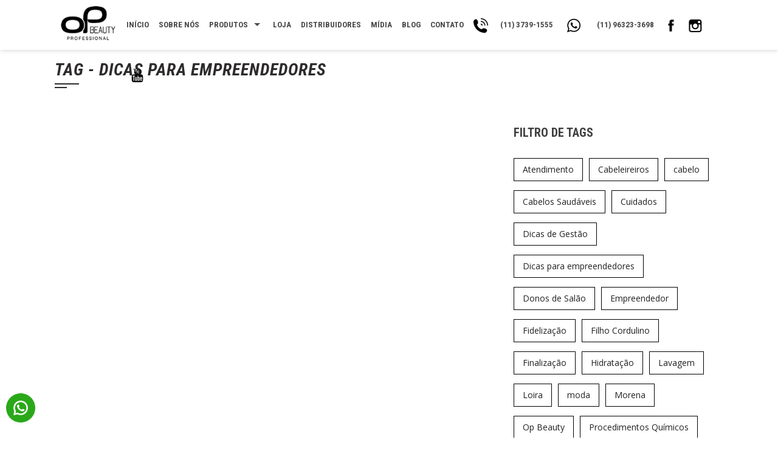

--- FILE ---
content_type: text/html; charset=UTF-8
request_url: https://www.opbeauty.com.br/tag/dicas-para-empreendedores/
body_size: 11331
content:
<!DOCTYPE html>
<html lang="pt-BR">
<head>
<meta charset="UTF-8">
<meta name="viewport" content="width=device-width, initial-scale=1">
<link rel="profile" href="https://gmpg.org/xfn/11">
<link rel="pingback" href="https://www.opbeauty.com.br/xmlrpc.php">

<!-- Facebook Pixel Code -->
<script>
!function(f,b,e,v,n,t,s)
{if(f.fbq)return;n=f.fbq=function(){n.callMethod?
n.callMethod.apply(n,arguments):n.queue.push(arguments)};
if(!f._fbq)f._fbq=n;n.push=n;n.loaded=!0;n.version='2.0';
n.queue=[];t=b.createElement(e);t.async=!0;
t.src=v;s=b.getElementsByTagName(e)[0];
s.parentNode.insertBefore(t,s)}(window, document,'script',
'https://connect.facebook.net/en_US/fbevents.js');
fbq('init', '1514679675399454');
fbq('track', 'PageView');
</script>
<noscript><img height="1" width="1" style="display:none"
src="https://www.facebook.com/tr?id=1514679675399454&ev=PageView&noscript=1"
/></noscript>

<meta http-equiv="Content-Type" content="text/html; charset=iso-8859-1">
<script>
function adjustFrame(lojaop){
	var frmTemp;
	if (document.all) {
		var w = frame.document.body.scrollWidth;
		var h = frame.document.body.scrollHeight;
		if(frame.document.body.scrollWidth > frame.document.body.offsetWidth) {
		document.all[frame.name].height = h + 30;
		}
		else {
		document.all[frame.name].height = h;
		}
	}else if (document.getElementById) {
		var w = frame.document.width;
		var h = frame.document.height;

		if(frame.document.body.scrollWidth > frame.document.body.offsetWidth) {
			document.getElementById(lojaop).height = h + 30;
		}
		else {
			document.getElementById(lojaop).height = h; 
		}
	}
	frame_conteudo.location.href='http://www.lojaopbeauty.com.br/';
	return false;
}
</script>

<meta name='robots' content='max-image-preview:large' />

<!-- Google Tag Manager for WordPress by gtm4wp.com -->
<script data-cfasync="false" data-pagespeed-no-defer type="text/javascript">//<![CDATA[
	var gtm4wp_datalayer_name = "dataLayer";
	var dataLayer = dataLayer || [];
//]]>
</script>
<!-- End Google Tag Manager for WordPress by gtm4wp.com -->
	<!-- Meta Tag Manager -->
	<meta name="facebook-domain-verification" content="uuozqdqi53671tgmruziqielligvpi" />
	<!-- / Meta Tag Manager -->

	<!-- This site is optimized with the Yoast SEO plugin v14.1 - https://yoast.com/wordpress/plugins/seo/ -->
	<title>Arquivos Dicas para empreendedores - Op Beauty</title>
	<meta name="robots" content="index, follow" />
	<meta name="googlebot" content="index, follow, max-snippet:-1, max-image-preview:large, max-video-preview:-1" />
	<meta name="bingbot" content="index, follow, max-snippet:-1, max-image-preview:large, max-video-preview:-1" />
	<link rel="canonical" href="https://www.opbeauty.com.br/tag/dicas-para-empreendedores/" />
	<meta property="og:locale" content="pt_BR" />
	<meta property="og:type" content="article" />
	<meta property="og:title" content="Arquivos Dicas para empreendedores - Op Beauty" />
	<meta property="og:url" content="https://www.opbeauty.com.br/tag/dicas-para-empreendedores/" />
	<meta property="og:site_name" content="Op Beauty" />
	<meta name="twitter:card" content="summary" />
	<script type="application/ld+json" class="yoast-schema-graph">{"@context":"https://schema.org","@graph":[{"@type":"Organization","@id":"https://www.opbeauty.com.br/#organization","name":"Op Beauty","url":"https://www.opbeauty.com.br/","sameAs":[],"logo":{"@type":"ImageObject","@id":"https://www.opbeauty.com.br/#logo","inLanguage":"pt-BR","url":"https://www.opbeauty.com.br/wp-content/uploads/2017/02/cropped-opbeauty_favicon.png","width":512,"height":512,"caption":"Op Beauty"},"image":{"@id":"https://www.opbeauty.com.br/#logo"}},{"@type":"WebSite","@id":"https://www.opbeauty.com.br/#website","url":"https://www.opbeauty.com.br/","name":"Op Beauty","description":"Sua melhor vers\u00e3o todos os dias.","publisher":{"@id":"https://www.opbeauty.com.br/#organization"},"potentialAction":[{"@type":"SearchAction","target":"https://www.opbeauty.com.br/?s={search_term_string}","query-input":"required name=search_term_string"}],"inLanguage":"pt-BR"},{"@type":"CollectionPage","@id":"https://www.opbeauty.com.br/tag/dicas-para-empreendedores/#webpage","url":"https://www.opbeauty.com.br/tag/dicas-para-empreendedores/","name":"Arquivos Dicas para empreendedores - Op Beauty","isPartOf":{"@id":"https://www.opbeauty.com.br/#website"},"inLanguage":"pt-BR"}]}</script>
	<!-- / Yoast SEO plugin. -->


<link rel='dns-prefetch' href='//www.google.com' />
<link rel='dns-prefetch' href='//fonts.googleapis.com' />
<link rel='dns-prefetch' href='//maxcdn.bootstrapcdn.com' />
<link rel="alternate" type="application/rss+xml" title="Feed para Op Beauty &raquo;" href="https://www.opbeauty.com.br/feed/" />
<link rel="alternate" type="application/rss+xml" title="Feed de comentários para Op Beauty &raquo;" href="https://www.opbeauty.com.br/comments/feed/" />
<link rel="alternate" type="application/rss+xml" title="Feed de tag para Op Beauty &raquo; Dicas para empreendedores" href="https://www.opbeauty.com.br/tag/dicas-para-empreendedores/feed/" />
<link rel='stylesheet' id='wp-block-library-css' href='https://www.opbeauty.com.br/wp-includes/css/dist/block-library/style.min.css?ver=6.4.7' type='text/css' media='all' />
<style id='classic-theme-styles-inline-css' type='text/css'>
/*! This file is auto-generated */
.wp-block-button__link{color:#fff;background-color:#32373c;border-radius:9999px;box-shadow:none;text-decoration:none;padding:calc(.667em + 2px) calc(1.333em + 2px);font-size:1.125em}.wp-block-file__button{background:#32373c;color:#fff;text-decoration:none}
</style>
<style id='global-styles-inline-css' type='text/css'>
body{--wp--preset--color--black: #000000;--wp--preset--color--cyan-bluish-gray: #abb8c3;--wp--preset--color--white: #ffffff;--wp--preset--color--pale-pink: #f78da7;--wp--preset--color--vivid-red: #cf2e2e;--wp--preset--color--luminous-vivid-orange: #ff6900;--wp--preset--color--luminous-vivid-amber: #fcb900;--wp--preset--color--light-green-cyan: #7bdcb5;--wp--preset--color--vivid-green-cyan: #00d084;--wp--preset--color--pale-cyan-blue: #8ed1fc;--wp--preset--color--vivid-cyan-blue: #0693e3;--wp--preset--color--vivid-purple: #9b51e0;--wp--preset--gradient--vivid-cyan-blue-to-vivid-purple: linear-gradient(135deg,rgba(6,147,227,1) 0%,rgb(155,81,224) 100%);--wp--preset--gradient--light-green-cyan-to-vivid-green-cyan: linear-gradient(135deg,rgb(122,220,180) 0%,rgb(0,208,130) 100%);--wp--preset--gradient--luminous-vivid-amber-to-luminous-vivid-orange: linear-gradient(135deg,rgba(252,185,0,1) 0%,rgba(255,105,0,1) 100%);--wp--preset--gradient--luminous-vivid-orange-to-vivid-red: linear-gradient(135deg,rgba(255,105,0,1) 0%,rgb(207,46,46) 100%);--wp--preset--gradient--very-light-gray-to-cyan-bluish-gray: linear-gradient(135deg,rgb(238,238,238) 0%,rgb(169,184,195) 100%);--wp--preset--gradient--cool-to-warm-spectrum: linear-gradient(135deg,rgb(74,234,220) 0%,rgb(151,120,209) 20%,rgb(207,42,186) 40%,rgb(238,44,130) 60%,rgb(251,105,98) 80%,rgb(254,248,76) 100%);--wp--preset--gradient--blush-light-purple: linear-gradient(135deg,rgb(255,206,236) 0%,rgb(152,150,240) 100%);--wp--preset--gradient--blush-bordeaux: linear-gradient(135deg,rgb(254,205,165) 0%,rgb(254,45,45) 50%,rgb(107,0,62) 100%);--wp--preset--gradient--luminous-dusk: linear-gradient(135deg,rgb(255,203,112) 0%,rgb(199,81,192) 50%,rgb(65,88,208) 100%);--wp--preset--gradient--pale-ocean: linear-gradient(135deg,rgb(255,245,203) 0%,rgb(182,227,212) 50%,rgb(51,167,181) 100%);--wp--preset--gradient--electric-grass: linear-gradient(135deg,rgb(202,248,128) 0%,rgb(113,206,126) 100%);--wp--preset--gradient--midnight: linear-gradient(135deg,rgb(2,3,129) 0%,rgb(40,116,252) 100%);--wp--preset--font-size--small: 13px;--wp--preset--font-size--medium: 20px;--wp--preset--font-size--large: 36px;--wp--preset--font-size--x-large: 42px;--wp--preset--spacing--20: 0.44rem;--wp--preset--spacing--30: 0.67rem;--wp--preset--spacing--40: 1rem;--wp--preset--spacing--50: 1.5rem;--wp--preset--spacing--60: 2.25rem;--wp--preset--spacing--70: 3.38rem;--wp--preset--spacing--80: 5.06rem;--wp--preset--shadow--natural: 6px 6px 9px rgba(0, 0, 0, 0.2);--wp--preset--shadow--deep: 12px 12px 50px rgba(0, 0, 0, 0.4);--wp--preset--shadow--sharp: 6px 6px 0px rgba(0, 0, 0, 0.2);--wp--preset--shadow--outlined: 6px 6px 0px -3px rgba(255, 255, 255, 1), 6px 6px rgba(0, 0, 0, 1);--wp--preset--shadow--crisp: 6px 6px 0px rgba(0, 0, 0, 1);}:where(.is-layout-flex){gap: 0.5em;}:where(.is-layout-grid){gap: 0.5em;}body .is-layout-flow > .alignleft{float: left;margin-inline-start: 0;margin-inline-end: 2em;}body .is-layout-flow > .alignright{float: right;margin-inline-start: 2em;margin-inline-end: 0;}body .is-layout-flow > .aligncenter{margin-left: auto !important;margin-right: auto !important;}body .is-layout-constrained > .alignleft{float: left;margin-inline-start: 0;margin-inline-end: 2em;}body .is-layout-constrained > .alignright{float: right;margin-inline-start: 2em;margin-inline-end: 0;}body .is-layout-constrained > .aligncenter{margin-left: auto !important;margin-right: auto !important;}body .is-layout-constrained > :where(:not(.alignleft):not(.alignright):not(.alignfull)){max-width: var(--wp--style--global--content-size);margin-left: auto !important;margin-right: auto !important;}body .is-layout-constrained > .alignwide{max-width: var(--wp--style--global--wide-size);}body .is-layout-flex{display: flex;}body .is-layout-flex{flex-wrap: wrap;align-items: center;}body .is-layout-flex > *{margin: 0;}body .is-layout-grid{display: grid;}body .is-layout-grid > *{margin: 0;}:where(.wp-block-columns.is-layout-flex){gap: 2em;}:where(.wp-block-columns.is-layout-grid){gap: 2em;}:where(.wp-block-post-template.is-layout-flex){gap: 1.25em;}:where(.wp-block-post-template.is-layout-grid){gap: 1.25em;}.has-black-color{color: var(--wp--preset--color--black) !important;}.has-cyan-bluish-gray-color{color: var(--wp--preset--color--cyan-bluish-gray) !important;}.has-white-color{color: var(--wp--preset--color--white) !important;}.has-pale-pink-color{color: var(--wp--preset--color--pale-pink) !important;}.has-vivid-red-color{color: var(--wp--preset--color--vivid-red) !important;}.has-luminous-vivid-orange-color{color: var(--wp--preset--color--luminous-vivid-orange) !important;}.has-luminous-vivid-amber-color{color: var(--wp--preset--color--luminous-vivid-amber) !important;}.has-light-green-cyan-color{color: var(--wp--preset--color--light-green-cyan) !important;}.has-vivid-green-cyan-color{color: var(--wp--preset--color--vivid-green-cyan) !important;}.has-pale-cyan-blue-color{color: var(--wp--preset--color--pale-cyan-blue) !important;}.has-vivid-cyan-blue-color{color: var(--wp--preset--color--vivid-cyan-blue) !important;}.has-vivid-purple-color{color: var(--wp--preset--color--vivid-purple) !important;}.has-black-background-color{background-color: var(--wp--preset--color--black) !important;}.has-cyan-bluish-gray-background-color{background-color: var(--wp--preset--color--cyan-bluish-gray) !important;}.has-white-background-color{background-color: var(--wp--preset--color--white) !important;}.has-pale-pink-background-color{background-color: var(--wp--preset--color--pale-pink) !important;}.has-vivid-red-background-color{background-color: var(--wp--preset--color--vivid-red) !important;}.has-luminous-vivid-orange-background-color{background-color: var(--wp--preset--color--luminous-vivid-orange) !important;}.has-luminous-vivid-amber-background-color{background-color: var(--wp--preset--color--luminous-vivid-amber) !important;}.has-light-green-cyan-background-color{background-color: var(--wp--preset--color--light-green-cyan) !important;}.has-vivid-green-cyan-background-color{background-color: var(--wp--preset--color--vivid-green-cyan) !important;}.has-pale-cyan-blue-background-color{background-color: var(--wp--preset--color--pale-cyan-blue) !important;}.has-vivid-cyan-blue-background-color{background-color: var(--wp--preset--color--vivid-cyan-blue) !important;}.has-vivid-purple-background-color{background-color: var(--wp--preset--color--vivid-purple) !important;}.has-black-border-color{border-color: var(--wp--preset--color--black) !important;}.has-cyan-bluish-gray-border-color{border-color: var(--wp--preset--color--cyan-bluish-gray) !important;}.has-white-border-color{border-color: var(--wp--preset--color--white) !important;}.has-pale-pink-border-color{border-color: var(--wp--preset--color--pale-pink) !important;}.has-vivid-red-border-color{border-color: var(--wp--preset--color--vivid-red) !important;}.has-luminous-vivid-orange-border-color{border-color: var(--wp--preset--color--luminous-vivid-orange) !important;}.has-luminous-vivid-amber-border-color{border-color: var(--wp--preset--color--luminous-vivid-amber) !important;}.has-light-green-cyan-border-color{border-color: var(--wp--preset--color--light-green-cyan) !important;}.has-vivid-green-cyan-border-color{border-color: var(--wp--preset--color--vivid-green-cyan) !important;}.has-pale-cyan-blue-border-color{border-color: var(--wp--preset--color--pale-cyan-blue) !important;}.has-vivid-cyan-blue-border-color{border-color: var(--wp--preset--color--vivid-cyan-blue) !important;}.has-vivid-purple-border-color{border-color: var(--wp--preset--color--vivid-purple) !important;}.has-vivid-cyan-blue-to-vivid-purple-gradient-background{background: var(--wp--preset--gradient--vivid-cyan-blue-to-vivid-purple) !important;}.has-light-green-cyan-to-vivid-green-cyan-gradient-background{background: var(--wp--preset--gradient--light-green-cyan-to-vivid-green-cyan) !important;}.has-luminous-vivid-amber-to-luminous-vivid-orange-gradient-background{background: var(--wp--preset--gradient--luminous-vivid-amber-to-luminous-vivid-orange) !important;}.has-luminous-vivid-orange-to-vivid-red-gradient-background{background: var(--wp--preset--gradient--luminous-vivid-orange-to-vivid-red) !important;}.has-very-light-gray-to-cyan-bluish-gray-gradient-background{background: var(--wp--preset--gradient--very-light-gray-to-cyan-bluish-gray) !important;}.has-cool-to-warm-spectrum-gradient-background{background: var(--wp--preset--gradient--cool-to-warm-spectrum) !important;}.has-blush-light-purple-gradient-background{background: var(--wp--preset--gradient--blush-light-purple) !important;}.has-blush-bordeaux-gradient-background{background: var(--wp--preset--gradient--blush-bordeaux) !important;}.has-luminous-dusk-gradient-background{background: var(--wp--preset--gradient--luminous-dusk) !important;}.has-pale-ocean-gradient-background{background: var(--wp--preset--gradient--pale-ocean) !important;}.has-electric-grass-gradient-background{background: var(--wp--preset--gradient--electric-grass) !important;}.has-midnight-gradient-background{background: var(--wp--preset--gradient--midnight) !important;}.has-small-font-size{font-size: var(--wp--preset--font-size--small) !important;}.has-medium-font-size{font-size: var(--wp--preset--font-size--medium) !important;}.has-large-font-size{font-size: var(--wp--preset--font-size--large) !important;}.has-x-large-font-size{font-size: var(--wp--preset--font-size--x-large) !important;}
.wp-block-navigation a:where(:not(.wp-element-button)){color: inherit;}
:where(.wp-block-post-template.is-layout-flex){gap: 1.25em;}:where(.wp-block-post-template.is-layout-grid){gap: 1.25em;}
:where(.wp-block-columns.is-layout-flex){gap: 2em;}:where(.wp-block-columns.is-layout-grid){gap: 2em;}
.wp-block-pullquote{font-size: 1.5em;line-height: 1.6;}
</style>
<link rel='stylesheet' id='contact-form-7-css' href='https://www.opbeauty.com.br/wp-content/plugins/contact-form-7/includes/css/styles.css?ver=5.1.9' type='text/css' media='all' />
<link rel='stylesheet' id='jr-insta-styles-css' href='https://www.opbeauty.com.br/wp-content/plugins/instagram-slider-widget/assets/css/jr-insta.css?ver=1.7.7' type='text/css' media='all' />
<link rel='stylesheet' id='menu-image-css' href='https://www.opbeauty.com.br/wp-content/plugins/menu-image/includes/css/menu-image.css?ver=2.9.6' type='text/css' media='all' />
<link rel='stylesheet' id='searchandfilter-css' href='https://www.opbeauty.com.br/wp-content/plugins/search-filter/style.css?ver=1' type='text/css' media='all' />
<link rel='stylesheet' id='wpos-slick-style-css' href='https://www.opbeauty.com.br/wp-content/plugins/wp-slick-slider-and-image-carousel/assets/css/slick.css?ver=2.0' type='text/css' media='all' />
<link rel='stylesheet' id='wpsisac-public-style-css' href='https://www.opbeauty.com.br/wp-content/plugins/wp-slick-slider-and-image-carousel/assets/css/slick-slider-style.css?ver=2.0' type='text/css' media='all' />
<link rel='stylesheet' id='square-fonts-css' href='//fonts.googleapis.com/css?family=Open+Sans:400,300,600,700|Roboto+Condensed:300italic,400italic,700italic,400,300,700&#038;subset=latin,latin-ext' type='text/css' media='all' />
<link rel='stylesheet' id='bxslider-css' href='https://www.opbeauty.com.br/wp-content/themes/opbeauty/css/jquery.bxslider.css?ver=4.1.2' type='text/css' media='all' />
<link rel='stylesheet' id='animate-css' href='https://www.opbeauty.com.br/wp-content/themes/opbeauty/css/animate.css?ver=1.0' type='text/css' media='all' />
<link rel='stylesheet' id='font-awesome-css' href='https://www.opbeauty.com.br/wp-content/plugins/elementor/assets/lib/font-awesome/css/font-awesome.min.css?ver=4.7.0' type='text/css' media='all' />
<link rel='stylesheet' id='owl-carousel-css' href='https://www.opbeauty.com.br/wp-content/themes/opbeauty/css/owl.carousel.css?ver=1.3.3' type='text/css' media='all' />
<link rel='stylesheet' id='owl-theme-css' href='https://www.opbeauty.com.br/wp-content/themes/opbeauty/css/owl.theme.css?ver=1.3.3' type='text/css' media='all' />
<link rel='stylesheet' id='square-style-css' href='https://www.opbeauty.com.br/wp-content/themes/opbeauty/style.css?ver=6.4.7' type='text/css' media='all' />
<link rel='stylesheet' id='cornerstone-shortcodes-css' href='https://www.opbeauty.com.br/wp-content/plugins/cornerstone/assets/css/site/style.css?ver=1.2.4' type='text/css' media='all' />
<style id='akismet-widget-style-inline-css' type='text/css'>

			.a-stats {
				--akismet-color-mid-green: #357b49;
				--akismet-color-white: #fff;
				--akismet-color-light-grey: #f6f7f7;

				max-width: 350px;
				width: auto;
			}

			.a-stats * {
				all: unset;
				box-sizing: border-box;
			}

			.a-stats strong {
				font-weight: 600;
			}

			.a-stats a.a-stats__link,
			.a-stats a.a-stats__link:visited,
			.a-stats a.a-stats__link:active {
				background: var(--akismet-color-mid-green);
				border: none;
				box-shadow: none;
				border-radius: 8px;
				color: var(--akismet-color-white);
				cursor: pointer;
				display: block;
				font-family: -apple-system, BlinkMacSystemFont, 'Segoe UI', 'Roboto', 'Oxygen-Sans', 'Ubuntu', 'Cantarell', 'Helvetica Neue', sans-serif;
				font-weight: 500;
				padding: 12px;
				text-align: center;
				text-decoration: none;
				transition: all 0.2s ease;
			}

			/* Extra specificity to deal with TwentyTwentyOne focus style */
			.widget .a-stats a.a-stats__link:focus {
				background: var(--akismet-color-mid-green);
				color: var(--akismet-color-white);
				text-decoration: none;
			}

			.a-stats a.a-stats__link:hover {
				filter: brightness(110%);
				box-shadow: 0 4px 12px rgba(0, 0, 0, 0.06), 0 0 2px rgba(0, 0, 0, 0.16);
			}

			.a-stats .count {
				color: var(--akismet-color-white);
				display: block;
				font-size: 1.5em;
				line-height: 1.4;
				padding: 0 13px;
				white-space: nowrap;
			}
		
</style>
<link rel='stylesheet' id='wis_font-awesome-css' href='https://maxcdn.bootstrapcdn.com/font-awesome/4.7.0/css/font-awesome.min.css?ver=6.4.7' type='text/css' media='all' />
<link rel='stylesheet' id='wis_instag-slider-css' href='https://www.opbeauty.com.br/wp-content/plugins/instagram-slider-widget/assets/css/instag-slider.css?ver=1.7.7' type='text/css' media='all' />
<link rel='stylesheet' id='wis_wis-header-css' href='https://www.opbeauty.com.br/wp-content/plugins/instagram-slider-widget/assets/css/wis-header.css?ver=1.7.7' type='text/css' media='all' />
<link rel='stylesheet' id='newsletter-css' href='https://www.opbeauty.com.br/wp-content/plugins/newsletter/style.css?ver=6.6.8' type='text/css' media='all' />
<link rel='stylesheet' id='sendpress-fe-css-css' href='https://www.opbeauty.com.br/wp-content/plugins/sendpress/css/front-end.css?ver=6.4.7' type='text/css' media='all' />
<link rel='stylesheet' id='tablepress-default-css' href='https://www.opbeauty.com.br/wp-content/plugins/tablepress/css/default.min.css?ver=1.11' type='text/css' media='all' />
<script type="text/javascript" src="https://www.opbeauty.com.br/wp-includes/js/jquery/jquery.min.js?ver=3.7.1" id="jquery-core-js"></script>
<script type="text/javascript" src="https://www.opbeauty.com.br/wp-includes/js/jquery/jquery-migrate.min.js?ver=3.4.1" id="jquery-migrate-js"></script>
<script type="text/javascript" src="https://www.opbeauty.com.br/wp-content/plugins/cornerstone/assets/js/dist/site/cs-head.min.js?ver=1.2.4" id="cornerstone-site-head-js"></script>
<script type="text/javascript" src="https://www.opbeauty.com.br/wp-content/plugins/instagram-slider-widget/assets/js/jquery.flexslider-min.js?ver=1.7.7" id="wis_jquery-pllexi-slider-js"></script>
<script type="text/javascript" id="sendpress-signup-form-js-js-extra">
/* <![CDATA[ */
var sendpress = {"invalidemail":"Por favor, digite seu e-mail","missingemail":"Por favor, digite seu e-mail","required":"Please enter all the required fields. <br> Required fields are marked with an (*)","ajaxurl":"https:\/\/www.opbeauty.com.br\/wp-admin\/admin-ajax.php"};
/* ]]> */
</script>
<script type="text/javascript" src="https://www.opbeauty.com.br/wp-content/plugins/sendpress/js/sendpress.signup.js?ver=1.20.4.13" id="sendpress-signup-form-js-js"></script>
<link rel="https://api.w.org/" href="https://www.opbeauty.com.br/wp-json/" /><link rel="alternate" type="application/json" href="https://www.opbeauty.com.br/wp-json/wp/v2/tags/35" /><link rel="EditURI" type="application/rsd+xml" title="RSD" href="https://www.opbeauty.com.br/xmlrpc.php?rsd" />
<meta name="generator" content="WordPress 6.4.7" />

<!-- Google Tag Manager for WordPress by gtm4wp.com -->
<script data-cfasync="false" data-pagespeed-no-defer type="text/javascript">//<![CDATA[
	var dataLayer_content = {"pagePostType":"post","pagePostType2":"tag-post"};
	dataLayer.push( dataLayer_content );//]]>
</script>
<script data-cfasync="false">//<![CDATA[
(function(w,d,s,l,i){w[l]=w[l]||[];w[l].push({'gtm.start':
new Date().getTime(),event:'gtm.js'});var f=d.getElementsByTagName(s)[0],
j=d.createElement(s),dl=l!='dataLayer'?'&l='+l:'';j.async=true;j.src=
'//www.googletagmanager.com/gtm.'+'js?id='+i+dl;f.parentNode.insertBefore(j,f);
})(window,document,'script','dataLayer','GTM-WB89PSV');//]]>
</script>
<!-- End Google Tag Manager -->
<!-- End Google Tag Manager for WordPress by gtm4wp.com --><style>.sq-main-header{background-image: url(https://www.opbeauty.com.br/wp-content/themes/opbeauty/images/bg.jpg)}</style><link rel="icon" href="https://www.opbeauty.com.br/wp-content/uploads/2017/02/cropped-opbeauty_favicon-32x32.png" sizes="32x32" />
<link rel="icon" href="https://www.opbeauty.com.br/wp-content/uploads/2017/02/cropped-opbeauty_favicon-192x192.png" sizes="192x192" />
<link rel="apple-touch-icon" href="https://www.opbeauty.com.br/wp-content/uploads/2017/02/cropped-opbeauty_favicon-180x180.png" />
<meta name="msapplication-TileImage" content="https://www.opbeauty.com.br/wp-content/uploads/2017/02/cropped-opbeauty_favicon-270x270.png" />
		<style type="text/css" id="wp-custom-css">
			#cs-content .x-nav-tabs > .active > a {
    color: #ffffff;
    background: #000;
}		</style>
		<style id="cornerstone-generated-css" type="text/css">#cs-content .x-accordion,#cs-content .x-alert,#cs-content .x-audio,#cs-content .x-author-box,#cs-content .x-base-margin,#cs-content .x-block-grid,#cs-content .x-card-outer,#cs-content .x-code,#cs-content .x-columnize,#cs-content .x-entry-share,#cs-content div.x-feature-box,#cs-content .x-feature-list,#cs-content .x-flexslider-shortcode-container,#cs-content .x-gap,#cs-content .x-img,#cs-content .x-map,#cs-content .x-promo,#cs-content .x-prompt,#cs-content .x-recent-posts,#cs-content .x-section,#cs-content .x-skill-bar,#cs-content .x-tab-content,#cs-content .x-video{margin-bottom:1.5em;}#cs-content .x-blockquote:not(.x-pullquote),#cs-content .x-callout,#cs-content .x-hr,#cs-content .x-pricing-table{margin-top:1.5em;margin-bottom:1.5em;}@media (max-width:767px){#cs-content .x-pullquote.left,#cs-content .x-pullquote.right{margin-top:1.5em;margin-bottom:1.5em;}}@media (max-width:480px){#cs-content .x-toc.left,#cs-content .x-toc.right{margin-bottom:1.5em;}}#cs-content .x-container.width{width:88%;}#cs-content .x-container.max{max-width:1200px;}#cs-content .x-accordion-heading .x-accordion-toggle.collapsed,#cs-content .x-nav-tabs > li > a,#cs-content .x-recent-posts .h-recent-posts,#cs-content .x-recent-posts .x-recent-posts-date{color:#272727;}#cs-content .x-accordion-heading .x-accordion-toggle.collapsed:hover,#cs-content .x-accordion-heading .x-accordion-toggle,#cs-content .x-nav-tabs > li > a:hover,#cs-content .x-nav-tabs > .active > a,#cs-content .x-nav-tabs > .active > a:hover,#cs-content .x-recent-posts a:hover .h-recent-posts{color:hsl(0,0%,77%);}#cs-content a.x-img-thumbnail:hover{border-color:hsl(0,0%,77%);}#cs-content .x-dropcap,#cs-content .x-highlight,#cs-content .x-pricing-column.featured h2,#cs-content .x-recent-posts .x-recent-posts-img:after{background-color:hsl(0,0%,77%);}#cs-content .x-btn{color:#ffffff;border-color:hsl(0,0%,0%);background-color:#353535;margin-bottom:0.25em;text-shadow:0 0.075em 0.075em rgba(0,0,0,0.5);box-shadow:0 0.25em 0 0 hsl(0,0%,0%),0 4px 9px rgba(0,0,0,0.75);border-radius:0.25em;}#cs-content a.x-btn:hover{color:#ffffff;border-color:hsl(0,0%,0%);background-color:#353535;margin-bottom:0.25em;text-shadow:0 0.075em 0.075em rgba(0,0,0,0.5);box-shadow:0 0.25em 0 0 hsl(0,0%,0%),0 4px 9px rgba(0,0,0,0.75);}#cs-content .x-btn.x-btn-real,#cs-content .x-btn.x-btn-real:hover{margin-bottom:0.25em;text-shadow:0 0.075em 0.075em rgba(0,0,0,0.65);}#cs-content .x-btn.x-btn-real{box-shadow:0 0.25em 0 0 hsl(0,0%,0%),0 4px 9px rgba(0,0,0,0.75);}#cs-content .x-btn.x-btn-real:hover{box-shadow:0 0.25em 0 0 hsl(0,0%,0%),0 4px 9px rgba(0,0,0,0.75);}#cs-content .x-btn.x-btn-flat,#cs-content .x-btn.x-btn-flat:hover{margin-bottom:0;text-shadow:0 0.075em 0.075em rgba(0,0,0,0.65);box-shadow:none;}#cs-content .x-btn.x-btn-transparent,#cs-content .x-btn.x-btn-transparent:hover{margin-bottom:0;border-width:3px;text-shadow:none;text-transform:uppercase;background-color:transparent;box-shadow:none;}</style></head>

<body data-rsssl=1 class="archive tag tag-dicas-para-empreendedores tag-35 group-blog columns-3 elementor-default elementor-kit-4675 cornerstone-v1_2_4">


<script>
  (function(i,s,o,g,r,a,m){i['GoogleAnalyticsObject']=r;i[r]=i[r]||function(){
  (i[r].q=i[r].q||[]).push(arguments)},i[r].l=1*new Date();a=s.createElement(o),
  m=s.getElementsByTagName(o)[0];a.async=1;a.src=g;m.parentNode.insertBefore(a,m)
  })(window,document,'script','https://www.google-analytics.com/analytics.js','ga');

  ga('create', 'UA-86549549-1', 'auto');
  ga('require', 'displayfeatures');
  ga('send', 'pageview');

</script>

<div id="fb-root"></div>
<script>(function(d, s, id) {
  var js, fjs = d.getElementsByTagName(s)[0];
  if (d.getElementById(id)) return;
  js = d.createElement(s); js.id = id;
  js.src = "//connect.facebook.net/pt_BR/sdk.js#xfbml=1&version=v2.8&appId=658464377581624";
  fjs.parentNode.insertBefore(js, fjs);
}(document, 'script', 'facebook-jssdk'));</script>


<div id="sq-page">
		<header id="sq-masthead" class="sq-site-header sq-black">
		<div class="sq-container sq-clearfix">
			<div id="sq-site-branding">
									<a href="https://www.opbeauty.com.br/" rel="home">
						<img src="https://www.opbeauty.com.br/wp-content/uploads/2017/02/logo-op-beauty.png" alt="Op Beauty">
					</a>
							</div><!-- .site-branding -->

			<div class="sq-toggle-nav">
				<span></span>
			</div>
			
			<nav id="sq-site-navigation" class="sq-main-navigation">
				<div class="sq-menu sq-clearfix"><ul id="menu-menu-do-topo" class="sq-clearfix"><li id="menu-item-19" class="menu-item menu-item-type-custom menu-item-object-custom menu-item-home menu-item-19"><a href="https://www.opbeauty.com.br">Início</a></li>
<li id="menu-item-122" class="menu-item menu-item-type-post_type menu-item-object-page menu-item-122"><a href="https://www.opbeauty.com.br/sobre/">Sobre Nós</a></li>
<li id="menu-item-129" class="menu-item menu-item-type-custom menu-item-object-custom menu-item-home menu-item-has-children menu-item-129"><a href="https://www.opbeauty.com.br/#produtos">Produtos</a>
<ul class="sub-menu">
	<li id="menu-item-128" class="menu-item menu-item-type-post_type menu-item-object-page menu-item-128"><a href="https://www.opbeauty.com.br/sempre-loira/">Sempre Loira</a></li>
	<li id="menu-item-127" class="menu-item menu-item-type-post_type menu-item-object-page menu-item-127"><a href="https://www.opbeauty.com.br/oleos-preciosos/">Óleos Preciosos</a></li>
</ul>
</li>
<li id="menu-item-4896" class="menu-item menu-item-type-custom menu-item-object-custom menu-item-4896"><a href="https://www.lojaopbeauty.com.br/">Loja</a></li>
<li id="menu-item-1121" class="menu-item menu-item-type-post_type menu-item-object-page menu-item-1121"><a href="https://www.opbeauty.com.br/distribuidores/">Distribuidores</a></li>
<li id="menu-item-118" class="menu-item menu-item-type-post_type menu-item-object-page menu-item-118"><a href="https://www.opbeauty.com.br/midia/">Mídia</a></li>
<li id="menu-item-4495" class="menu-item menu-item-type-post_type menu-item-object-page menu-item-4495"><a href="https://www.opbeauty.com.br/blog/">Blog</a></li>
<li id="menu-item-121" class="menu-item menu-item-type-post_type menu-item-object-page menu-item-121"><a href="https://www.opbeauty.com.br/contato/">Contato</a></li>
<li id="menu-item-141" class="menu-item menu-item-type-custom menu-item-object-custom menu-item-141"><a href="tel:1137391555" class="menu-image-title-after menu-image-not-hovered"><img width="24" height="24" src="https://www.opbeauty.com.br/wp-content/uploads/2017/02/telefone_Op_Beauty-24x24.png" class="menu-image menu-image-title-after" alt="" decoding="async" /><span class="menu-image-title-after menu-image-title">(11) 3739-1555</span></a></li>
<li id="menu-item-148" class="menu-item menu-item-type-custom menu-item-object-custom menu-item-148"><a href="tel:11963233698" class="menu-image-title-after menu-image-not-hovered"><img width="36" height="36" src="https://www.opbeauty.com.br/wp-content/uploads/2017/02/whatsapp-op-beauty-36x36.png" class="menu-image menu-image-title-after" alt="" decoding="async" /><span class="menu-image-title-after menu-image-title">(11) 96323-3698</span></a></li>
<li id="menu-item-1107" class="menu-item menu-item-type-custom menu-item-object-custom menu-item-1107"><a href="https://www.facebook.com/opbeautysempreloira" class="menu-image-title-hide menu-image-not-hovered"><span class="menu-image-title-hide menu-image-title">Facebook</span><img width="24" height="24" src="https://www.opbeauty.com.br/wp-content/uploads/2017/05/facebook-24x24.png" class="menu-image menu-image-title-hide" alt="" decoding="async" /></a></li>
<li id="menu-item-1111" class="menu-item menu-item-type-custom menu-item-object-custom menu-item-1111"><a href="https://www.instagram.com/opbeautyoficial" class="menu-image-title-hide menu-image-not-hovered"><span class="menu-image-title-hide menu-image-title">Instagram</span><img width="24" height="24" src="https://www.opbeauty.com.br/wp-content/uploads/2017/05/insta-24x24.png" class="menu-image menu-image-title-hide" alt="" decoding="async" /></a></li>
<li id="menu-item-1110" class="menu-item menu-item-type-custom menu-item-object-custom menu-item-1110"><a href="http://youtube.com.br/channel/UCW3ry0Lb_5N0mmtBsrANsJw" class="menu-image-title-hide menu-image-not-hovered"><span class="menu-image-title-hide menu-image-title">Youtube</span><img width="36" height="36" src="https://www.opbeauty.com.br/wp-content/uploads/2017/05/youtube2-36x36.png" class="menu-image menu-image-title-hide" alt="" decoding="async" /></a></li>
</ul></div>			</nav><!-- #site-navigation -->
		</div>
	</header><!-- #masthead -->

	<div id="sq-content" class="sq-site-content sq-clearfix">

<header class="sq-main-header">
	<div class="sq-container">
		<h1 class="sq-main-title">Tag - Dicas para empreendedores</h1>
	</div>
</header><!-- .entry-header -->

<section class="blogPostsList">
    <div class="container">
        <div class="row">
            <div class="col-md-8">
                <div class="row">
                                    </div>
            </div>
        
            <div class="col-md-4">
                <div class="allSidebar">
                    <div class="eachSideBar">
                        <h3>Filtro de tags</h3>
                                                <ul class="nuvemTags"><li><a href="https://www.opbeauty.com.br/tag/atendimento/"  title="Ver todos os posts em Atendimento" >Atendimento</a></li><li><a href="https://www.opbeauty.com.br/tag/cabeleireiros/"  title="Ver todos os posts em Cabeleireiros" >Cabeleireiros</a></li><li><a href="https://www.opbeauty.com.br/tag/cabelo/"  title="Ver todos os posts em cabelo" >cabelo</a></li><li><a href="https://www.opbeauty.com.br/tag/cabelos-saudaveis/"  title="Ver todos os posts em Cabelos Saudáveis" >Cabelos Saudáveis</a></li><li><a href="https://www.opbeauty.com.br/tag/cuidados/"  title="Ver todos os posts em Cuidados" >Cuidados</a></li><li><a href="https://www.opbeauty.com.br/tag/dicas-de-gestao/"  title="Ver todos os posts em Dicas de Gestão" >Dicas de Gestão</a></li><li><a href="https://www.opbeauty.com.br/tag/dicas-para-empreendedores/"  title="Ver todos os posts em Dicas para empreendedores" >Dicas para empreendedores</a></li><li><a href="https://www.opbeauty.com.br/tag/donos-de-salao/"  title="Ver todos os posts em Donos de Salão" >Donos de Salão</a></li><li><a href="https://www.opbeauty.com.br/tag/empreendedor/"  title="Ver todos os posts em Empreendedor" >Empreendedor</a></li><li><a href="https://www.opbeauty.com.br/tag/fidelizacao/"  title="Ver todos os posts em Fidelização" >Fidelização</a></li><li><a href="https://www.opbeauty.com.br/tag/filho-cordulino/"  title="Ver todos os posts em Filho Cordulino" >Filho Cordulino</a></li><li><a href="https://www.opbeauty.com.br/tag/finalizacao/"  title="Ver todos os posts em Finalização" >Finalização</a></li><li><a href="https://www.opbeauty.com.br/tag/hidratacao/"  title="Ver todos os posts em Hidratação" >Hidratação</a></li><li><a href="https://www.opbeauty.com.br/tag/lavagem/"  title="Ver todos os posts em Lavagem" >Lavagem</a></li><li><a href="https://www.opbeauty.com.br/tag/loira/"  title="Ver todos os posts em Loira" >Loira</a></li><li><a href="https://www.opbeauty.com.br/tag/moda/"  title="Ver todos os posts em moda" >moda</a></li><li><a href="https://www.opbeauty.com.br/tag/morena/"  title="Ver todos os posts em Morena" >Morena</a></li><li><a href="https://www.opbeauty.com.br/tag/op-beauty/"  title="Ver todos os posts em Op Beauty" >Op Beauty</a></li><li><a href="https://www.opbeauty.com.br/tag/procedimentos-quimicos/"  title="Ver todos os posts em Procedimentos Químicos" >Procedimentos Químicos</a></li><li><a href="https://www.opbeauty.com.br/tag/quarentena/"  title="Ver todos os posts em Quarentena" >Quarentena</a></li><li><a href="https://www.opbeauty.com.br/tag/sempre-loira/"  title="Ver todos os posts em Sempre Loira" >Sempre Loira</a></li><li><a href="https://www.opbeauty.com.br/tag/uti-das-loiras/"  title="Ver todos os posts em UTI das Loiras" >UTI das Loiras</a></li>                        </ul>
                           
                    </div>
                    <div class="eachSideBar">
                        <h3>Newsletter</h3>
                        <div class="main-newsletter-blog">
                            <div role="main" id="site-op-newsletter-4250a7fe049fac1eab13"></div>
                            <script type="text/javascript" src="https://d335luupugsy2.cloudfront.net/js/rdstation-forms/stable/rdstation-forms.min.js"></script>
                            <script type="text/javascript"> new RDStationForms('site-op-newsletter-4250a7fe049fac1eab13', 'UA-86549549-1').createForm();</script>
                        </div>
                    </div>
                    <div class="eachSideBar">
                        <h3>Redes sociais</h3>
                        <div class="allSocial">
                            <a href="https://www.facebook.com/opbeautysempreloira" target="_blank"><i class="fa fa-facebook"></i></a>
                            <a href="https://www.instagram.com/opbeautyoficial" target="_blank"><i class="fa fa-instagram"></i></a>
                            <a href="http://youtube.com.br/channel/UCW3ry0Lb_5N0mmtBsrANsJw" target="_blank"><i class="fa fa-youtube"></i></a>
                            <a href="https://www.lojaopbeauty.com.br/" target="_blank"><i class="fa fa-shopping-cart"></i></a>
                        </div>    
                    </div>

                    <div class="eachSideBar">
                        <h3>Instragram</h3>
                                            </div>

                                        <div class="eachSideBar">
                        <a href="https://www.opbeauty.com.br/sempre-loira/">
                            <img src="https://www.opbeauty.com.br/wp-content/uploads/2017/02/Op_beauty_Sempre_Loira-300x209.jpg" alt="">
                        </a>
                    </div>
                    
                    
                    <div class="eachSideBar">
                        <h3>Facebook</h3>
                        <div class="fb-page" data-href="https://www.facebook.com/opbeautysempreloira/" data-small-header="false" data-adapt-container-width="true" data-hide-cover="false" data-show-facepile="true"><blockquote cite="https://www.facebook.com/opbeautysempreloira/" class="fb-xfbml-parse-ignore"><a href="https://www.facebook.com/opbeautysempreloira/">Opbeauty Cosméticos</a></blockquote></div>
                    </div>


                    

                </div>
            </div>
        </div>
    </div>
</section>


	</div><!-- #content -->

	<footer id="sq-colophon" class="sq-site-footer">
				<div id="sq-top-footer">
			<div class="sq-container">
				<div class="sq-top-footer sq-clearfix">
					<div class="sq-footer sq-footer1">
						<aside id="text-3" class="widget widget_text">			<div class="textwidget"><div class="title-footer">
<center><img src="https://www.opbeauty.com.br/wp-content/uploads/2017/02/opbeauty_logo.png" alt="" width="138" height="70" class="alignnone size-full wp-image-96" /><center>
<p>
<em>Sua melhor versão todos os dias</em>!
</div>
<p>

</div>
		</aside>	
					</div>

					<div class="sq-footer sq-footer2">
						<aside id="square_contact_info-2" class="widget widget_square_contact_info">        <div class="sq-contact-info">
            <h5 class="widget-title">Contato</h5>
            <ul>
                                    <li><i class="fa fa-phone"></i>(11) 3739-1555</li>
                
                                    <li><i class= "fa fa-whatsapp"></i>(11) 96323-3698</li>
                    

                                    <li><i class="fa fa-envelope"></i><a href="/cdn-cgi/l/email-protection" class="__cf_email__" data-cfemail="90e0e2fffaf5e4ffe3d0ffe0f2f5f1e5e4e9bef3fffdbef2e2">[email&#160;protected]</a></li>
                
                                    <li><i class="fa fa-globe"></i>https://www.opbeauty.com.br</li>
                
                
                                    <li><i class="fa fa-clock-o"></i><p>De segunda a sexta, das 8h às 18h</p>
</li>
                                </ul>
        </div>
        </aside>	
					</div>

					<div class="sq-footer sq-footer3">
								<style>
				.row .nsmw-div-92598 {
			margin-bottom : px !important ;
			margin-top : px !important ;
			padding : 1px !important ;
			background-color:black !important ; 
			clear: none !important;
		}	
		.social-media-link-92598 {
			color: white !important ;
		}
		</style>		
		<aside id="new_social_media_widget-3" class="widget new_social_media_widget"><h5 class="widget-title">Redes sociais</h5>		<div class="row text-center">	
							<a href="https://www.facebook.com/opbeautysempreloira" class="social-media-link-92598">
					<div class="nsmw-div-92598 col-md-2 col-sm-2 col-xs-2">
						<i class='fa fa-facebook fa-2x' aria-hidden='true'></i>
					</div>
				</a>
																		<a href="https://www.instagram.com/opbeautyoficial" class="social-media-link-92598"><div class="nsmw-div-92598 col-md-2 col-sm-2 col-xs-2"><i class='fa fa-instagram fa-2x' aria-hidden='true'></i></div></a>
																					<a href="http://youtube.com.br/channel/UCW3ry0Lb_5N0mmtBsrANsJw" class="social-media-link-92598"><div class="nsmw-div-92598 col-md-2 col-sm-2 col-xs-2"><i class='fa fa-youtube fa-2x' aria-hidden='true'></i></div></a>
															
		</div>
		</aside>	
					</div>

					<div class="sq-footer sq-footer4">
							
					</div>
				</div>
			</div>
		</div>
		
		
		<div id="sq-bottom-footer">
			<div class="sq-container sq-clearfix">
				<div class="sq-site-info">
					OP Beauty Cosméticos - CNPJ: 22.131.906/0001-88 | © 2022 - Todos os direitos reservados.				</div>
			</div>
		</div>
		
<div class="whats">
	<a href="https://bit.ly/opbeautywhats" title="WhatsApp" target="_blank"><img src="https://www.opbeauty.com.br/wp-content/uploads/2022/02/whatsapp.png" class="whats-icon" width="48" height="48" alt="WhatsApp"></a>
</div>	

<!-- Código do Google para tag de remarketing -->
<!--------------------------------------------------
As tags de remarketing não podem ser associadas a informações pessoais de identificação nem inseridas em páginas relacionadas a categorias de confidencialidade. Veja mais informações e instruções sobre como configurar a tag em: http://google.com/ads/remarketingsetup
--------------------------------------------------->
<script data-cfasync="false" src="/cdn-cgi/scripts/5c5dd728/cloudflare-static/email-decode.min.js"></script><script type="text/javascript">
var google_tag_params = {
dynx_itemid: 'REPLACE_WITH_VALUE',
dynx_itemid2: 'REPLACE_WITH_VALUE',
dynx_pagetype: 'REPLACE_WITH_VALUE',
dynx_totalvalue: 'REPLACE_WITH_VALUE',
};
</script>
<script type="text/javascript">
/* <![CDATA[ */
var google_conversion_id = 861687515;
var google_custom_params = window.google_tag_params;
var google_remarketing_only = true;
/* ]]> */
</script>
<script type="text/javascript" src="//www.googleadservices.com/pagead/conversion.js">
</script>
<noscript>
<div style="display:inline;">
<img height="1" width="1" style="border-style:none;" alt="" src="//googleads.g.doubleclick.net/pagead/viewthroughconversion/861687515/?guid=ON&amp;script=0"/>
</div>
</noscript>
	</footer><!-- #colophon -->
</div><!-- #page -->

<script type="text/javascript" async src="https://d335luupugsy2.cloudfront.net/js/loader-scripts/89b1bfe4-0246-4c62-b2d1-bdb740a4af23-loader.js" ></script>



<!-- Google Tag Manager (noscript) -->
<noscript><iframe src="https://www.googletagmanager.com/ns.html?id=GTM-WB89PSV"
height="0" width="0" style="display:none;visibility:hidden"></iframe></noscript>
<!-- End Google Tag Manager (noscript) --><link rel='stylesheet' id='nsmw-font-awesome-css-css' href='https://www.opbeauty.com.br/wp-content/plugins/new-social-media-widget/css/font-awesome.css?ver=6.4.7' type='text/css' media='all' />
<link rel='stylesheet' id='nsmw-bootstrap-css-css' href='https://www.opbeauty.com.br/wp-content/plugins/new-social-media-widget/css/output-bootstrap.css?ver=6.4.7' type='text/css' media='all' />
<link rel='stylesheet' id='nsmw-hover-min-css-css' href='https://www.opbeauty.com.br/wp-content/plugins/new-social-media-widget/css/hover-min.css?ver=6.4.7' type='text/css' media='all' />
<script type="text/javascript" id="contact-form-7-js-extra">
/* <![CDATA[ */
var wpcf7 = {"apiSettings":{"root":"https:\/\/www.opbeauty.com.br\/wp-json\/contact-form-7\/v1","namespace":"contact-form-7\/v1"},"cached":"1"};
/* ]]> */
</script>
<script type="text/javascript" src="https://www.opbeauty.com.br/wp-content/plugins/contact-form-7/includes/js/scripts.js?ver=5.1.9" id="contact-form-7-js"></script>
<script type="text/javascript" id="google-invisible-recaptcha-js-before">
/* <![CDATA[ */
var renderInvisibleReCaptcha = function() {

    for (var i = 0; i < document.forms.length; ++i) {
        var form = document.forms[i];
        var holder = form.querySelector('.inv-recaptcha-holder');

        if (null === holder) continue;
		holder.innerHTML = '';

         (function(frm){
			var cf7SubmitElm = frm.querySelector('.wpcf7-submit');
            var holderId = grecaptcha.render(holder,{
                'sitekey': '6LeXIvwUAAAAAFoGbkvfsPMg-BK02u4_OaehLs0R', 'size': 'invisible', 'badge' : 'bottomright',
                'callback' : function (recaptchaToken) {
					if((null !== cf7SubmitElm) && (typeof jQuery != 'undefined')){jQuery(frm).submit();grecaptcha.reset(holderId);return;}
					 HTMLFormElement.prototype.submit.call(frm);
                },
                'expired-callback' : function(){grecaptcha.reset(holderId);}
            });

			if(null !== cf7SubmitElm && (typeof jQuery != 'undefined') ){
				jQuery(cf7SubmitElm).off('click').on('click', function(clickEvt){
					clickEvt.preventDefault();
					grecaptcha.execute(holderId);
				});
			}
			else
			{
				frm.onsubmit = function (evt){evt.preventDefault();grecaptcha.execute(holderId);};
			}


        })(form);
    }
};
/* ]]> */
</script>
<script type="text/javascript" async defer src="https://www.google.com/recaptcha/api.js?onload=renderInvisibleReCaptcha&amp;render=explicit" id="google-invisible-recaptcha-js"></script>
<script type="text/javascript" src="https://www.opbeauty.com.br/wp-content/themes/opbeauty/js/modernizr.js?ver=2.6.3" id="modernizr-js"></script>
<script type="text/javascript" src="https://www.opbeauty.com.br/wp-content/themes/opbeauty/js/jquery.bxslider.js?ver=4.1.2" id="bxslider-js"></script>
<script type="text/javascript" src="https://www.opbeauty.com.br/wp-content/themes/opbeauty/js/owl.carousel.js?ver=1.3.3" id="owl-carousel-js"></script>
<script type="text/javascript" src="https://www.opbeauty.com.br/wp-content/themes/opbeauty/js/jquery.superfish.js?ver=20160213" id="jquery-superfish-js"></script>
<script type="text/javascript" src="https://www.opbeauty.com.br/wp-content/themes/opbeauty/js/square-custom.js?ver=20150903" id="square-custom-js"></script>
<script type="text/javascript" src="https://www.opbeauty.com.br/wp-content/plugins/cornerstone/assets/js/dist/site/cs-body.min.js?ver=1.2.4" id="cornerstone-site-body-js"></script>
<script type="text/javascript" id="newsletter-subscription-js-extra">
/* <![CDATA[ */
var newsletter = {"messages":{"email_error":"The email is not correct","name_error":"The name is not correct","surname_error":"The last name is not correct","profile_error":"A mandatory field is not filled in","privacy_error":"You must accept the privacy statement"},"profile_max":"20"};
/* ]]> */
</script>
<script type="text/javascript" src="https://www.opbeauty.com.br/wp-content/plugins/newsletter/subscription/validate.js?ver=6.6.8" id="newsletter-subscription-js"></script>


<script>

jQuery('.openCategories').click(function() {
	jQuery(this).parent().find('nav').slideToggle();
	var valor = jQuery(this).find('span').text();

	if(valor == '+') {
		jQuery(this).find('span').text('-');
	}else {
		jQuery(this).find('span').text('+');
	}
});

</script>



<script defer src="https://static.cloudflareinsights.com/beacon.min.js/vcd15cbe7772f49c399c6a5babf22c1241717689176015" integrity="sha512-ZpsOmlRQV6y907TI0dKBHq9Md29nnaEIPlkf84rnaERnq6zvWvPUqr2ft8M1aS28oN72PdrCzSjY4U6VaAw1EQ==" data-cf-beacon='{"version":"2024.11.0","token":"ab4831ad691d40d9b9857df668f47c14","r":1,"server_timing":{"name":{"cfCacheStatus":true,"cfEdge":true,"cfExtPri":true,"cfL4":true,"cfOrigin":true,"cfSpeedBrain":true},"location_startswith":null}}' crossorigin="anonymous"></script>
</body>
</html>


--- FILE ---
content_type: text/css
request_url: https://www.opbeauty.com.br/wp-content/themes/opbeauty/style.css?ver=6.4.7
body_size: 15520
content:
/*
Theme Name: Op Beauty
Theme URI: https://opbeauty.com.br
Author: Op Beauty
Author URI: https://opbeauty.com.br
Description: Porque a gente acredita que toda mulher, na sua essência, possui o poder da beleza. Nossos produtos, então, existem para ressaltar esse poder. Fazemos isso oferecendo soluções inteligentes, para consumidoras independentes, batalhadoras, que desejam uma experiência diferenciada, que ressalte a sua melhor versão, todos os dias. Nessa busca, a OP Beauty conta com o ativo exclusivo OP Beauty Complex, um mix de ativos naturais que previne o envelhecimento dos fios a nível intracelular, contém bio ativos compostos que proporcionam reposição de massa capilar, maciez, hidratação e vitalidade aos fios; fragrâncias exclusivas e tratamentos inteligentes, que valorizam os fios e destacam a beleza natural da mulher.
Version: 1.3.3
License: GNU General Public License v2 or later
License URI: http://www.gnu.org/licenses/gpl-2.0.html
Text Domain: square
Tags: cabelo loiro, loira, cabelo platinado, cabelo loiro claro, cabelo loiro escuro, platinada

This theme, like WordPress, is licensed under the GPL.
*/

/*--------------------------------------------------------------
# Normalize
--------------------------------------------------------------*/
html {
	font-family: sans-serif;
	-webkit-text-size-adjust: 100%;
	-ms-text-size-adjust: 100%;
}

body {
	margin: 0;
	overflow-x: hidden;
}

article,
aside,
details,
figcaption,
figure,
footer,
header,
main,
menu,
nav,
section,
summary {
	display: block;
	margin: 0;
}

@font-face {
	font-family: AlpineScript;
	src: url('/public_html/wp-content/themes/opbeauty/css/fonts/Alpine-Script-W00-Regular.ttf');
}


audio,
canvas,
progress,
video {
	display: inline-block;
	vertical-align: baseline;
}

audio:not([controls]) {
	display: none;
	height: 0;
}

[hidden],
template {
	display: none;
}

a {
	background-color: transparent;
	text-decoration: none;
}


a:active,
a:hover {
	outline: 0;
}

abbr[title] {
	border-bottom: 1px dotted;
}

b,
strong {
	font-weight: bold;
}

dfn {
	font-style: italic;
}

mark {
	background: #ff0;
	color: #000;
}

small {
	font-size: 80%;
}

sub,
sup {
	font-size: 75%;
	line-height: 0;
	position: relative;
	vertical-align: baseline;
}

sup {
	top: -0.5em;
}

sub {
	bottom: -0.25em;
}

img {
	border: 0;
}

svg:not(:root) {
	overflow: hidden;
}

figure {
	margin: 0;
}

hr {
	box-sizing: content-box;
	height: 0;
}

pre {
	overflow: auto;
}

code,
kbd,
pre,
samp {
	font-family: monospace, monospace;
	font-size: 1em;
}

button,
input,
optgroup,
select,
textarea {
	color: inherit;
	font: inherit;
	margin: 0;
}

button {
	overflow: visible;
}

button,
select {
	text-transform: none;
}

button,
html input[type="button"],
input[type="reset"],
input[type="submit"] {
	-webkit-appearance: button;
	cursor: pointer;
}

button[disabled],
html input[disabled] {
	cursor: default;
}

button::-moz-focus-inner,
input::-moz-focus-inner {
	border: 0;
	padding: 0;
}

input {
	line-height: normal;
}

input[type="checkbox"],
input[type="radio"] {
	box-sizing: border-box;
	padding: 0;
}

input[type="number"]::-webkit-inner-spin-button,
input[type="number"]::-webkit-outer-spin-button {
	height: auto;
}

input[type="search"]::-webkit-search-cancel-button,
input[type="search"]::-webkit-search-decoration {
	-webkit-appearance: none;
}

fieldset {
	border: 1px solid #CCC;
	margin: 0 0 20px;
	padding: 15px;
}

legend {
	border: 0;
	padding: 0;
}

textarea {
	overflow: auto;
}

optgroup {
	font-weight: bold;
}

table {
	border-collapse: collapse;
	border-spacing: 0;
}

td,
th {
	padding: 0;
}

.whats {
	width: 64px;
	height: 64px;
	position: fixed;
	animation: shake-animation 4.72s ease infinite;
  	transform-origin: 50% 50%;
	bottom: 0;
	left: 0;
	z-index: 999;
}

@keyframes shake-animation {
   0% { transform:translate(0,0) }
  1.78571% { transform:translate(5px,0) }
  3.57143% { transform:translate(0,0) }
  5.35714% { transform:translate(5px,0) }
  7.14286% { transform:translate(0,0) }
  8.92857% { transform:translate(5px,0) }
  10.71429% { transform:translate(0,0) }
  100% { transform:translate(0,0) }
}

.whats-icon {
	position: absolute;
	bottom: 0;
	left: 0;
	margin-left: 10px;
	margin-bottom: 25px;
}

@media only screen and (max-width: 425px){
	body {
		overflow-x: hidden !important;
	}
	
	.whats {
		position: fixed;
		left: 0;
    	bottom: 0;
		z-index: 9999;
	}
	
	.whats-icon {
		margin-bottom: 15px;
	}
}

/*--------------------------------------------------------------
# Typography
--------------------------------------------------------------*/
body,
button,
input,
select,
textarea {
	color: #404040;
	font-family: 'Open Sans', sans-serif;
	font-size: 14px;
	line-height: 1.6;
}

h1,
h2,
h3,
h4,
h5,
h6 {
	font-weight: 400;
	line-height: 1.2;
	font-family: 'Roboto Condensed', sans-serif;
	margin: 0;
}

.font_alpine {
	font-family: Alpine-Script-W00-Regular;
}

.title-home {
	font-size: 33px;
	color: #FF1170;
	font-family: Lucida Handwriting;
	font-style: italic;
}

.title-footer {
	font-size: 13px;
	font-family: Lucida Handwriting;
	font-style: italic;
	margin-top: 65px;
	line-height: 4;
}


h1 {
	font-size: 28px;
	margin-bottom: 15px;
}

h2 {
	font-size: 26px;
	margin-bottom: 15px;
}

h3 {
	font-size: 24px;
	margin-bottom: 15px;
}

h4 {
	font-size: 22px;
	margin-bottom: 10px;
}

h5 {
	font-size: 20px;
	margin-bottom: 10px;
}

h6 {
	font-size: 18px;
	margin-bottom: 10px;
}

p {
	margin: 0 0 15px;
}

dfn,
cite,
em,
i {
	font-style: italic;
}

blockquote {
	margin: 0 15px;
}

address {
	margin: 0 0 15px;
}

pre {
	background: #eee;
	font-family: "Courier 10 Pitch", Courier, monospace;
	font-size: 15px;
	font-size: 0.9375rem;
	line-height: 1.6;
	margin-bottom: 1.6em;
	max-width: 100%;
	overflow: auto;
	padding: 1.6em;
}

code,
kbd,
tt,
var {
	font-family: Monaco, Consolas, "Andale Mono", "DejaVu Sans Mono", monospace;
	font-size: 15px;
	font-size: 0.9375rem;
}

abbr,
acronym {
	border-bottom: 1px dotted #666;
	cursor: help;
}

mark,
ins {
	background: #fff9c0;
	text-decoration: none;
}

big {
	font-size: 125%;
}

/*--------------------------------------------------------------
# Elements
--------------------------------------------------------------*/
html {
	box-sizing: border-box;
}

*,
*:before,
*:after {
	/* Inherit box-sizing to make it easier to change the property for components that leverage other behavior; see http://css-tricks.com/inheriting-box-sizing-probably-slightly-better-best-practice/ */
	box-sizing: inherit;
}

body {
	background: #fff;
	/* Fallback for when there is no custom background color defined. */
}

blockquote:before,
blockquote:after,
q:before,
q:after {
	content: "";
}

blockquote,
q {
	quotes: """";
}

hr {
	background-color: #ccc;
	border: 0;
	height: 1px;
	margin-bottom: 15px;
}

ul,
ol {
	margin: 0 0 15px 20px;
	padding: 0;
}

ul {
	list-style: disc;
}

ol {
	list-style: decimal;
}

li>ul,
li>ol {
	margin-bottom: 0;
	margin-left: 15px;
}

dt {
	font-weight: bold;
}

dd {
	margin: 0 15px 15px;
}

img {
	height: auto;
	/* Make sure images are scaled correctly. */
	max-width: 100%;
	/* Adhere to container width. */
	vertical-align: middle;
}

table {
	margin: 0 0 15px;
	width: 100%;
}

/** WP CONTACT FORM **/

.campo_nome {
	border: #e6e6e6 1px solid;
	font-size: 12px;
	padding: 2px 2px 2px 6px;
	background-image: url(images/fundo_caixa_texto.png);
	background-repeat: no-repeat;
	height: 20px;
	width: 250px;
}

.campo_texto {
	border: #e6e6e6 1px solid;
	font-size: 12px;
	padding: 2px 2px 2px 6px;
	background-image: url(images/fundo_box_texto.png);
	background-repeat: no-repeat;
	width: 250px;
	height: 138px;
}

.campo_enviar {
	border: #e6e6e6 1px solid;
	font-size: 12px;
	font-weight: 600;
	padding: 2px;
	background-color: #E9EAC9;
	width: 65px;
	height: 24px;
	color: #555335;
	margin-top: -20px;
	margin-left: -38px;

}

#responsive-form {
	max-width: 600px
		/*-- change this to get your desired form width --*/
	;
	margin: 0 auto;
	width: 100%;
}

.form-row {
	width: 100%;
}

.column-half,
.column-full {
	float: left;
	position: relative;
	padding: 0.65rem;
	width: 100%;
	-webkit-box-sizing: border-box;
	-moz-box-sizing: border-box;
	box-sizing: border-box
}

.clearfix:after {
	content: "";
	display: table;
	clear: both;
}

/* Sessão Blog por Maicon - 04/06/2020 */

.blogPostsList .container,
.contentPost .container,
.recomendedPosts .container,
.leaveComment .container,
.blog-menu .container {
	width: 100%;
	max-width: 1140px;
	padding-right: 15px;
	padding-left: 15px;
	margin-right: auto;
	margin-left: auto;
}

.blogPostsList .row,
.contentPost .row,
.recomendedPosts .row,
.leaveComment .row,
.blog-menu .row {
	display: -webkit-box;
	display: -webkit-flex;
	display: -ms-flexbox;
	display: flex;
	-webkit-flex-wrap: wrap;
	-ms-flex-wrap: wrap;
	flex-wrap: wrap;
	margin-right: -15px;
	margin-left: -15px;
	flex-grow: 1 !important;
	flex-shrink: 0;
}

.blogPostsList .col-md-12,
.contentPost .col-md-12,
.recomendedPosts .col-md-12,
.leaveComment .col-md-12,
.blog-menu .col-md-12 {
	-webkit-box-flex: 0;
	-webkit-flex: 0 0 100%;
	-ms-flex: 0 0 100%;
	flex: 0 0 100%;
	max-width: 100%;
	position: relative;
	width: 100%;
	padding-right: 15px;
	padding-left: 15px;
}

section.blog-menu {
	background-color: #000;
	margin-bottom: 30px;
}

.blog-menu #menu-menu-de-categorias-do-blog li {
	margin: 0 5px;
}

.blog-menu #menu-menu-de-categorias-do-blog li a {
	color: #FFF;
}

.blog-menu #menu-menu-de-categorias-do-blog li a:hover {
	padding: 5px 10px;
	border: 1px solid #FFF;
}

#menu-menu-de-categorias-do-blog-container ul#menu-menu-de-categorias-do-blog {
	display: flex;
	justify-content: center;
}

.grecaptcha-badge {
	display: none;
}

.col-md-8 {
	-ms-flex: 0 0 66.666667%;
	flex: 0 0 66.666667%;
	max-width: 66.666667%;
	position: relative;
	width: 100%;
	padding-right: 15px;
	padding-left: 15px;
}

.col-md-6 {
	-ms-flex: 0 0 50%;
	flex: 0 0 50%;
	max-width: 50%;
	position: relative;
	width: 100%;
	padding-right: 15px;
	padding-left: 15px;
}

.blogPostsList .col-md-4,
.contentPost .col-md-4,
.recomendedPosts .col-md-4,
.leaveComment .col-md-4 {
	-webkit-box-flex: 0;
	-webkit-flex: 0 0 33.3333333333%;
	-ms-flex: 0 0 33.3333333333%;
	flex: 0 0 33.3333333333%;
	max-width: 33.3333333333%;
	position: relative;
	width: 100%;
	padding-right: 15px;
	padding-left: 15px;
}

.blogPostsList .innerBlogPost {
	-webkit-border-radius: 6px;
	border-radius: 6px;
	-webkit-box-shadow: 0px 1px 6px rgba(0, 0, 0, 0.16);
	box-shadow: 0px 1px 6px rgba(0, 0, 0, 0.16);
	background-color: #FFF;
	-webkit-transition: all .3s;
	-o-transition: all .3s;
	transition: all .3s;
}

.blogPostsList {
	padding-top: 20px;
	padding-bottom: 60px;
}

.blogPostsList .innerBlogPost .imageBlogPost {
	max-width: 100%;
	max-height: 282px;
	overflow: hidden;
	margin-bottom: 28px;
}

.blogPostsList .innerBlogPost a {
	text-decoration: none;
}

.blogPostsList .innerBlogPost .imageBlogPost img {
	max-width: 100%;
}

.blogPostsList .innerBlogPost .contentBlogPost {
	padding: 0 25px 20px;
}

.blogPostsList .margin-blog {
	margin-bottom: 30px;
}

.blogPostsList .innerBlogPost .categoriesBlogPost {
	display: -webkit-box;
	display: -webkit-flex;
	display: -ms-flexbox;
	display: flex;
}

.blogPostsList .innerBlogPost .categoriesBlogPost a {
	color: #FF1170;
	font-size: 12px;
	font-weight: 700;
	margin-right: 15px;
	text-decoration: none;
	cursor: pointer;
	border: 1px solid #ff1170;
	padding: 2px 7px;
}

.blogPostsList .innerBlogPost h3 {
	color: #272727;
	font-size: 22px;
	font-weight: 700;
	margin-top: 18px;
	margin-bottom: 25px;
	-o-text-overflow: ellipsis;
	text-overflow: ellipsis;
	display: -webkit-box;
	-webkit-line-clamp: 1;
	-webkit-box-orient: vertical;
	overflow: hidden;
}

.blogPostsList .innerBlogPost p {
	color: #434343;
	font-size: 15px;
	line-height: 24px;
	font-family: "Roboto Slab", serif;
	margin-bottom: 20px;
	margin-top: -5px;
	overflow: hidden;
	-o-text-overflow: ellipsis;
	text-overflow: ellipsis;
	display: -webkit-box;
	-webkit-line-clamp: 4;
	-webkit-box-orient: vertical;
}

.blogPostsList .paginationBlog {
	display: -webkit-box;
	display: -webkit-flex;
	display: -ms-flexbox;
	display: flex;
	list-style: none;
	-webkit-box-align: center;
	-webkit-align-items: center;
	-ms-flex-align: center;
	align-items: center;
	-webkit-box-pack: center;
	-webkit-justify-content: center;
	-ms-flex-pack: center;
	justify-content: center;
}

.blogPostsList .paginationBlog ul {
	display: -webkit-box;
	display: -webkit-flex;
	display: -ms-flexbox;
	display: flex;
	list-style: none;
}

.blogPostsList .paginationBlog ul li {
	margin-right: 8px;
}

.blogPostsList .paginationBlog ul li a:hover,
.blogPostsList .paginationBlog ul li a.current,
.blogPostsList .paginationBlog ul li span:hover,
.blogPostsList .paginationBlog ul li span.current {
	background-color: #FF1170;
	color: #000;
}

.blogPostsList .paginationBlog ul li a,
.blogPostsList .paginationBlog ul li span {
	width: 40px;
	height: 40px;
	display: -webkit-box;
	display: -webkit-flex;
	display: -ms-flexbox;
	display: flex;
	-webkit-box-pack: center;
	-webkit-justify-content: center;
	-ms-flex-pack: center;
	justify-content: center;
	-webkit-box-align: center;
	-webkit-align-items: center;
	-ms-flex-align: center;
	align-items: center;
	font-size: 14px;
	color: #000;
	background-color: #e5e5e5;
	position: relative;
	-webkit-transition: all .3s;
	-o-transition: all .3s;
	transition: all .3s;
	text-decoration: none;
}

.blogPostsList .paginationBlog ul li a:hover,
.blogPostsList .paginationBlog ul li a.current,
.blogPostsList .paginationBlog ul li span:hover,
.blogPostsList .paginationBlog ul li span.current {
	background-color: #FF1170;
	color: #FFF;
}

.blogPostsList .paginationBlog ul li a.arrow:after,
.blogPostsList .paginationBlog ul li .next.page-numbers:after,
.blogPostsList .paginationBlog ul li .prev.page-numbers:after {
	content: '';
	width: 8px;
	height: 14px;
	background-image: url('https://www.opbeauty.com.br/wp-content/uploads/2020/06/download.svg');
	position: relative;
	background-size: contain;
}

.blogPostsList .paginationBlog ul li .prev.page-numbers:after {
	-webkit-transform: rotate(-180deg);
	-ms-transform: rotate(-180deg);
	transform: rotate(-180deg);
}

.headerPage {
	height: 58vh;
	margin-top: -106px;
	padding-top: 106px;
	background-size: cover;
	position: relative;
	text-align: center;
	display: -webkit-box;
	display: -webkit-flex;
	display: -ms-flexbox;
	display: flex;
	-webkit-box-pack: center;
	-webkit-justify-content: center;
	-ms-flex-pack: center;
	justify-content: center;
	-webkit-box-align: center;
	-webkit-align-items: center;
	-ms-flex-align: center;
	align-items: center;
	height: 50vh;
}

@media (min-width: 100em) {
	.headerPage {
		height: 40vh;
	}
}

.headerPage.headerBlog {
	text-align: left;
	background-image: url(../images/bgPage.svg);
	background-size: initial;
	background-position: left bottom;
	background-repeat: no-repeat;
	background-color: #1E2631;
	height: 65vh;
}

@media (min-width: 100em) {
	.headerPage.headerBlog {
		height: 53vh;
	}
}

.headerPage.headerBlog:after {
	display: none;
}

.headerPage.headerBlog h3 {
	color: #FFFFFF;
}

.headerPage:after {
	content: '';
	width: 100%;
	height: 100%;
	background: #000;
	opacity: 0.5;
	top: 0;
	position: absolute;
	z-index: 1;
	display: block;
}

.headerPage .container {
	position: relative;
	z-index: 2;
}

.headerPage a.category {
	display: inline-block;
	padding: 9px 21px;
	-webkit-border-radius: 6px;
	border-radius: 6px;
	border: 2px solid #FFF;
	color: #FFF;
	font-size: 12px;
	text-transform: uppercase;
	background-color: #ffffff13;
	text-decoration: none;
	font-weight: 500;
}

.headerPage h1 {
	color: #FFF;
	font-size: 62px;
	line-height: 70px;
	margin-top: 24px;
	margin-bottom: 19px;
}

@media (max-width: 37.4375em) {
	.headerPage h1 {
		font-size: 40px;
		line-height: 55px;
	}
}

.headerPage h3 {
	font-family: "Roboto Slab", serif;
	color: #D9D9D9;
	font-size: 18px;
	font-weight: 400;
}

@media (max-width: 37.4375em) {
	.headerPage h3 {
		font-size: 16px;
	}
}

.padding-content {
	padding-top: 60px;
}

.contentPost p {
	font-family: "Roboto Slab", serif;
	font-size: 16px;
	line-height: 32px;
	color: #434343;
}

.contentPost a {
	color: #F0551A;
	text-decoration: none;
}

.contentPost .innerTextContent {
	margin-bottom: 40px;
}

.contentPost .authorPost {
	display: -webkit-box;
	display: -webkit-flex;
	display: -ms-flexbox;
	display: flex;
	-webkit-box-align: center;
	-webkit-align-items: center;
	-ms-flex-align: center;
	align-items: center;
	padding-bottom: 33px;
	padding-top: 50px;
}

@media (max-width: 37.4375em) {
	.contentPost .authorPost {
		-webkit-box-pack: center;
		-webkit-justify-content: center;
		-ms-flex-pack: center;
		justify-content: center;
	}
}

.contentPost .authorPost .imageAuthor {
	width: 80px;
	height: 80px;
	-webkit-border-radius: 100%;
	border-radius: 100%;
	background-color: #FFF;
	margin-right: 15px;
	overflow: hidden;
	-webkit-box-shadow: 0px 3px 6px rgba(0, 0, 0, 0.16);
	box-shadow: 0px 3px 6px rgba(0, 0, 0, 0.16);
}

.contentPost .authorPost .imageAuthor img {
	width: 100%;
	height: 100%;
}

.contentPost .authorPost .descAuthor {
	font-size: 16px;
	color: #A8A8A8;
	line-height: 22px;
	font-family: "Roboto Slab", serif;
}

.contentPost .authorPost .descAuthor span {
	font-weight: 700;
	color: #2D2C2C;
	display: block;
	margin-bottom: 5px;
	font-size: 19px;
	line-height: 23px;
}

.tagsCloud {
	display: -webkit-box;
	display: -webkit-flex;
	display: -ms-flexbox;
	display: flex;
	-webkit-box-align: center;
	-webkit-align-items: center;
	-ms-flex-align: center;
	align-items: center;
	-webkit-flex-wrap: wrap;
	-ms-flex-wrap: wrap;
	flex-wrap: wrap;
}

@media (max-width: 37.4375em) {
	.tagsCloud {
		-webkit-flex-wrap: wrap;
		-ms-flex-wrap: wrap;
		flex-wrap: wrap;
	}
}

.tagsCloud a {
	display: block;
	margin-right: 10px;
	-webkit-border-radius: 50px;
	border-radius: 50px;
	background-color: #FF1170;
	color: #FFF;
	text-transform: uppercase;
	text-decoration: none;
	font-size: 12px;
	font-weight: 500;
	padding: 8px 15px;
	margin-bottom: 10px;
}

.tagsCloud a:hover {
	background-color: #CCC;
}

.sidebar .titleSidebar {
	color: #9B9B9B;
	font-size: 18px;
	font-weight: 700;
	margin-bottom: 27px;
}

.sidebar .eachItemSidebar {
	margin-bottom: 60px;
}

.sidebar .lasted-posts {
	margin-left: 0;
	padding: 0;
}

.sidebar .lasted-posts li {
	position: relative;
	min-height: 40px;
	border-bottom: 0;
	line-height: 40px;
	margin-bottom: 15px;
	border: 1px solid #E5E5E5;
	-webkit-border-radius: 5px;
	border-radius: 5px;
	padding: 25px;
	-webkit-transition: border-color 0.4s cubic-bezier(0.25, 1, 0.2, 1);
	-o-transition: border-color 0.4s cubic-bezier(0.25, 1, 0.2, 1);
	transition: border-color 0.4s cubic-bezier(0.25, 1, 0.2, 1);
	overflow: hidden;
	display: -webkit-box;
	display: -webkit-flex;
	display: -ms-flexbox;
	display: flex;
	-webkit-box-align: end;
	-webkit-align-items: flex-end;
	-ms-flex-align: end;
	align-items: flex-end;
	-webkit-box-shadow: 0px 3px 6px rgba(0, 0, 0, 0.1);
	box-shadow: 0px 3px 6px rgba(0, 0, 0, 0.1);
}

.sidebar .lasted-posts li:first-of-type {
	min-height: 169px;
}

.sidebar .lasted-posts li:first-of-type .meta-wrap .post-title {
	color: #FFF;
}

.sidebar .lasted-posts li:first-of-type .meta-wrap .post-date {
	color: #B7B7B7;
}

.sidebar .lasted-posts li:first-of-type .popular-featured-img {
	opacity: 1;
}

.sidebar .lasted-posts li a {
	display: block;
	line-height: 26px;
	vertical-align: middle;
	color: #fff;
	-webkit-transition: color 0.4s cubic-bezier(0.25, 1, 0.2, 1);
	-o-transition: color 0.4s cubic-bezier(0.25, 1, 0.2, 1);
	transition: color 0.4s cubic-bezier(0.25, 1, 0.2, 1);
}

.sidebar .lasted-posts li a:hover .popular-featured-img {
	opacity: 1;
}

.sidebar .lasted-posts li a:hover .meta-wrap .post-title {
	color: #FFF;
}

.sidebar .lasted-posts li a:hover .meta-wrap .post-date {
	color: #B7B7B7;
}

.sidebar .lasted-posts li .popular-featured-img {
	background-position: center;
	background-size: cover;
	width: 100%;
	height: 100%;
	position: absolute;
	opacity: 0;
	left: 0;
	top: 0;
	-webkit-transition: opacity 0.4s cubic-bezier(0.25, 1, 0.2, 1);
	-o-transition: opacity 0.4s cubic-bezier(0.25, 1, 0.2, 1);
	transition: opacity 0.4s cubic-bezier(0.25, 1, 0.2, 1);
	-webkit-border-radius: 5px;
	border-radius: 5px;
}

.sidebar .lasted-posts li .popular-featured-img:after {
	content: '';
	width: 100%;
	height: 100%;
	background-color: rgba(0, 0, 0, 0.4);
	position: absolute;
	top: 0;
	left: 0;
}

.sidebar .lasted-posts li .meta-wrap {
	position: relative;
	z-index: 2;
}

.sidebar .lasted-posts li .meta-wrap .post-title {
	font-weight: 700;
	color: #000000;
	font-size: 16px;
	line-height: 18px;
}

.sidebar .lasted-posts li .meta-wrap .post-date {
	color: #474747;
	font-size: 16px;
	line-height: 22px;
}

.sidebar .lasted-posts li .meta-wrap span {
	display: block;
}

.sidebar .eachPostFlex {
	display: -webkit-box;
	display: -webkit-flex;
	display: -ms-flexbox;
	display: flex;
	-webkit-box-align: center;
	-webkit-align-items: center;
	-ms-flex-align: center;
	align-items: center;
	margin-bottom: 25px;
}

.sidebar .eachPostFlex .imageFlexPost {
	width: 65px;
	height: 65px;
	overflow: hidden;
	-webkit-border-radius: 6px;
	border-radius: 6px;
	margin-right: 25px;
	background-color: #ccc;
}

.sidebar .eachPostFlex .imageFlexPost img {
	max-width: 100%;
}

.sidebar .eachPostFlex .textFlexPost a {
	color: #000000;
	font-weight: 700;
	font-size: 16px;
	line-height: 30px;
}

.sidebar .eachPostFlex .textFlexPost a span {
	display: block;
	font-weight: 400;
	color: #474747;
	font-size: 15px;
	line-height: 25px;
}

.lastAndNext {
	display: -webkit-box;
	display: -webkit-flex;
	display: -ms-flexbox;
	display: flex;
	margin-top: 40px;
	-webkit-flex-wrap: wrap;
	-ms-flex-wrap: wrap;
	flex-wrap: wrap;
}

.lastAndNext .backPost,
.lastAndNext .nextPost {
	width: 50%;
	display: -webkit-box;
	display: -webkit-flex;
	display: -ms-flexbox;
	display: flex;
	-webkit-box-align: center;
	-webkit-align-items: center;
	-ms-flex-align: center;
	align-items: center;
	-webkit-box-pack: center;
	-webkit-justify-content: center;
	-ms-flex-pack: center;
	justify-content: center;
	background-size: cover;
	position: relative;
	min-height: 322px;
}

@media (max-width: 37.4375em) {

	.lastAndNext .backPost,
	.lastAndNext .nextPost {
		width: 100%;
		min-height: 270px;
	}
}

.lastAndNext .backPost:after,
.lastAndNext .nextPost:after {
	content: '';
	width: 100%;
	height: 100%;
	background-color: rgba(0, 0, 0, 0.42);
	position: absolute;
	top: 0;
	left: 0;
	z-index: 1;
	-webkit-transition: all .3s;
	-o-transition: all .3s;
	transition: all .3s;
}

.lastAndNext .backPost:hover:after,
.lastAndNext .nextPost:hover:after {
	background-color: rgba(0, 0, 0, 0.7);
}

.lastAndNext .backPost .contentLastNext,
.lastAndNext .nextPost .contentLastNext {
	position: relative;
	z-index: 2;
	text-align: right;
}

.lastAndNext .backPost .contentLastNext.text-left,
.lastAndNext .nextPost .contentLastNext.text-left {
	text-align: left;
}

.lastAndNext .backPost .contentLastNext a,
.lastAndNext .nextPost .contentLastNext a {
	color: #FFF;
	text-decoration: none;
	font-size: 16px;
	font-weight: 600;
	line-height: 30px;
}

.lastAndNext .backPost .contentLastNext a span,
.lastAndNext .nextPost .contentLastNext a span {
	display: block;
	font-weight: 700;
	font-size: 28px;
	line-height: 25px;
}

.recomendedPosts {
	background-color: #F5F5F5;
	padding-top: 80px;
	padding-bottom: 80px;
}

.recomendedPosts h2 {
	color: #353535;
	font-size: 26px;
	font-weight: 700;
	margin-bottom: 49px;
	margin-top: 0;
}

@media (max-width: 37.4375em) {
	.recomendedPosts .col-md-4 {
		margin-bottom: 20px;
	}
}

.margin-blog {
	margin-bottom: 30px;
}

.innerBlogPost {
	-webkit-border-radius: 6px;
	border-radius: 6px;
	-webkit-box-shadow: 0px 1px 6px rgba(0, 0, 0, 0.16);
	box-shadow: 0px 1px 6px rgba(0, 0, 0, 0.16);
	background-color: #FFF;
	-webkit-transition: all .3s;
	-o-transition: all .3s;
	transition: all .3s;
}

.innerBlogPost:hover {
	-webkit-box-shadow: 0px 1px 10px rgba(0, 0, 0, 0.25);
	box-shadow: 0px 1px 10px rgba(0, 0, 0, 0.25);
}

.innerBlogPost .contentBlogPost {
	padding: 0 25px 30px;
}

.innerBlogPost a {
	text-decoration: none;
}

.innerBlogPost p {
	color: #434343;
	font-size: 15px;
	line-height: 32px;
	font-family: "Roboto Slab", serif;
	margin-bottom: 20px;
	margin-top: -5px;
	overflow: hidden;
	-o-text-overflow: ellipsis;
	text-overflow: ellipsis;
	display: -webkit-box;
	-webkit-line-clamp: 4;
	/* number of lines to show */
	-webkit-box-orient: vertical;
}

.innerBlogPost .imageBlogPost {
	max-width: 100%;
	max-height: 282px;
	overflow: hidden;
	margin-bottom: 28px;
}

.innerBlogPost .imageBlogPost img {
	max-width: 100%;
}

.innerBlogPost .categoriesBlogPost {
	display: -webkit-box;
	display: -webkit-flex;
	display: -ms-flexbox;
	display: flex;
}

.innerBlogPost .categoriesBlogPost a {
	color: #FF1170;
	font-size: 12px;
	font-weight: 700;
	margin-right: 15px;
	text-decoration: none;
	border: 1px solid #ff1170;
	padding: 2px 7px;
}

.innerBlogPost h3 {
	color: #272727;
	font-size: 22px;
	font-weight: 700;
	margin-top: 18px;
	margin-bottom: 25px;
	-o-text-overflow: ellipsis;
	text-overflow: ellipsis;
	display: -webkit-box;
	-webkit-line-clamp: 1;
	/* number of lines to show */
	-webkit-box-orient: vertical;
	overflow: hidden;
}

.innerBlogPost .authorPost {
	display: -webkit-box;
	display: -webkit-flex;
	display: -ms-flexbox;
	display: flex;
	-webkit-box-align: center;
	-webkit-align-items: center;
	-ms-flex-align: center;
	align-items: center;
	padding-bottom: 33px;
}

@media (max-width: 37.4375em) {
	.innerBlogPost .authorPost {
		-webkit-box-pack: start;
		-webkit-justify-content: flex-start;
		-ms-flex-pack: start;
		justify-content: flex-start;
	}
}

.innerBlogPost .authorPost .imageAuthor {
	width: 40px;
	height: 40px;
	-webkit-border-radius: 100%;
	border-radius: 100%;
	background-color: #FFF;
	margin-right: 15px;
	overflow: hidden;
	-webkit-box-shadow: 0px 3px 6px rgba(0, 0, 0, 0.16);
	box-shadow: 0px 3px 6px rgba(0, 0, 0, 0.16);
}

.innerBlogPost .authorPost .imageAuthor img {
	width: 100%;
	height: 100%;
}

.innerBlogPost .authorPost .descAuthor {
	font-size: 15px;
	color: #A8A8A8;
	line-height: 22px;
}

.innerBlogPost .authorPost .descAuthor span {
	font-weight: 700;
	color: #2D2C2C;
	display: block;
}

.leaveComment {
	background-color: #FFF;
	padding-top: 80px;
	padding-bottom: 80px;
}

.leaveComment h2 {
	color: #353535;
	font-size: 26px;
	font-weight: 700;
	margin-bottom: 29px;
	margin-top: 0;
}

.leaveComment h3,
.leaveComment .comment-notes {
	display: none;
}

.leaveComment form#commentform {
	display: -webkit-box;
	display: -webkit-flex;
	display: -ms-flexbox;
	display: flex;
	-webkit-flex-wrap: wrap;
	-ms-flex-wrap: wrap;
	flex-wrap: wrap;
	-webkit-box-pack: justify;
	-webkit-justify-content: space-between;
	-ms-flex-pack: justify;
	justify-content: space-between;
	font-family: "Roboto Slab", serif;
	font-size: 16px;
	color: #353535;
}

.leaveComment form#commentform p.comment-form-comment,
.leaveComment form#commentform p.form-submit {
	width: 100%;
	margin-bottom: 30px;
}

.leaveComment form#commentform p.comment-form-comment label,
.leaveComment form#commentform p.form-submit label {
	display: block;
	font-family: "Roboto Slab", serif;
	font-size: 16px;
	color: #353535;
	margin-bottom: 11px;
}

.leaveComment form#commentform p.comment-form-comment input,
.leaveComment form#commentform p.comment-form-comment textarea,
.leaveComment form#commentform p.form-submit input,
.leaveComment form#commentform p.form-submit textarea {
	background-color: #F6F6F6;
	border: 0;
	padding: 15px;
	width: 100%;
}

.leaveComment form#commentform p.comment-form-author,
.leaveComment form#commentform p.comment-form-email,
.leaveComment form#commentform p.comment-form-url {
	width: 31%;
}

@media (max-width: 37.4375em) {

	.leaveComment form#commentform p.comment-form-author,
	.leaveComment form#commentform p.comment-form-email,
	.leaveComment form#commentform p.comment-form-url {
		width: 100%;
	}
}

.leaveComment form#commentform p.comment-form-author label,
.leaveComment form#commentform p.comment-form-email label,
.leaveComment form#commentform p.comment-form-url label {
	display: block;
	font-family: "Roboto Slab", serif;
	font-size: 16px;
	color: #353535;
	margin-bottom: 11px;
}

.leaveComment form#commentform p.comment-form-author input,
.leaveComment form#commentform p.comment-form-author textarea,
.leaveComment form#commentform p.comment-form-email input,
.leaveComment form#commentform p.comment-form-email textarea,
.leaveComment form#commentform p.comment-form-url input,
.leaveComment form#commentform p.comment-form-url textarea {
	background-color: #F6F6F6;
	border: 0;
	padding: 15px;
	width: 100%;
}

.leaveComment form#commentform input#submit {
	max-width: 297px;
	height: 65px;
	-webkit-border-radius: 50px;
	border-radius: 50px;
	background-color: #FF1170;
	font-size: 18px;
	font-family: 'Roboto';
	display: -webkit-box;
	display: -webkit-flex;
	display: -ms-flexbox;
	display: flex;
	-webkit-box-pack: center;
	-webkit-justify-content: center;
	-ms-flex-pack: center;
	justify-content: center;
	-webkit-box-align: center;
	-webkit-align-items: center;
	-ms-flex-align: center;
	align-items: center;
	text-transform: uppercase;
	color: #FFF;
	font-weight: 700;
}

.leaveComment form#commentform input#submit:hover {
	background-color: #CCC;
}


/**---------------- Media query ----------------**/
@media only screen and (min-width: 48em) {
	.column-half {
		width: 50%;
	}
}

.wpcf7 input[type="text"],
.wpcf7 input[type="email"],
.wpcf7 textarea {
	width: 100%;
	padding: 8px;
	border: 1px solid #ccc;
	border-radius: 3px;
	-webkit-box-sizing: border-box;
	-moz-box-sizing: border-box;
	box-sizing: border-box
}

.wpcf7 input[type="text"]:focus {
	background: #fff;
}

.wpcf7-submit {
	background: #CA0002;
	color: #fff;
	text-transform: uppercase;
	border: none;
	padding: 8px 20px;
	cursor: pointer;
}

.wpcf7-submit:hover {
	background: #000;
}

span.wpcf7-not-valid-tip {
	text-shadow: none;
	font-size: 12px;
	color: #fff;
	background: #ff0000;
	padding: 5px;
}

div.wpcf7-validation-errors {
	text-shadow: none;
	border: transparent;
	background: #f9cd00;
	padding: 5px;
	color: #9C6533;
	text-align: center;
	margin: 0;
	font-size: 12px;
}

div.wpcf7-mail-sent-ok {
	text-align: center;
	text-shadow: none;
	padding: 5px;
	font-size: 12px;
	background: #000;
	border-color: #000;
	color: #fff;
	margin: 0;
}

/*--------------------------------------------------------------
# Forms
--------------------------------------------------------------*/
button,
input[type="button"],
input[type="reset"],
input[type="submit"] {
	background: #d73c61;
	padding: 0 20px;
	color: #FFF;
	border: 0;
	line-height: 36px;
	height: 36px;
}

button:hover,
input[type="button"]:hover,
input[type="reset"]:hover,
input[type="submit"]:hover {}

button:focus,
input[type="button"]:focus,
input[type="reset"]:focus,
input[type="submit"]:focus,
button:active,
input[type="button"]:active,
input[type="reset"]:active,
input[type="submit"]:active {
	outline: 0;
}

input[type="text"],
input[type="email"],
input[type="url"],
input[type="password"],
input[type="search"],
input[type="number"],
input[type="tel"],
input[type="range"],
input[type="date"],
input[type="month"],
input[type="week"],
input[type="time"],
input[type="datetime"],
input[type="datetime-local"],
input[type="color"],
textarea {
	color: #404040;
	border: 1px solid #DDD;
	transition: all 0.3s ease-in-out;
	-moz-transition: all 0.3s ease-in-out;
	-webkit-transition: all 0.3s ease-in-out;
	height: 36px;
	width: 100%;
}

select {
	border: 1px solid #DDD;
	padding: 3px 40px 3px 8px;
	height: 36px;
	background-color: transparent;
	line-height: 100%;
	outline: 0;
	background-image: url("images/arrow.png");
	background-position: right;
	center;
	background-repeat: no-repeat;
	position: relative;
	cursor: pointer;
	-webkit-appearance: none;
	-moz-appearance: none;
}

input[type="text"]:focus,
input[type="email"]:focus,
input[type="url"]:focus,
input[type="password"]:focus,
input[type="search"]:focus,
input[type="number"]:focus,
input[type="tel"]:focus,
input[type="range"]:focus,
input[type="date"]:focus,
input[type="month"]:focus,
input[type="week"]:focus,
input[type="time"]:focus,
input[type="datetime"]:focus,
input[type="datetime-local"]:focus,
input[type="color"]:focus,
textarea:focus,
select:focus {
	outline: 0;
	border: 1px solid #CCC;
}

input[type="text"],
input[type="email"],
input[type="url"],
input[type="password"],
input[type="search"],
input[type="number"],
input[type="tel"],
input[type="range"],
input[type="date"],
input[type="month"],
input[type="week"],
input[type="time"],
input[type="datetime"],
input[type="datetime-local"],
input[type="color"] {
	padding: 3px 8px;
}

textarea {
	padding: 3px 8px;
	width: 100%;
	min-height: 100px;
}

input[type="search"] {
	width: 191px;
}

/*--------------------------------------------------------------
## Links
--------------------------------------------------------------*/
a {
	color: #222;
	text-decoration: none;
}

a:visited {}

a:hover,
a:focus,
a:active {
	color: #e7b2c2;
}

a:focus {
	outline: 0;
}

a:hover,
a:active {
	outline: 0;
}

.single-entry-content a {
	color: #e41d59;
	transition: all 0.3s ease;
	-moz-transition: all 0.3s ease;
	-webkit-transition: all 0.3s ease;
}

.single-entry-content a:hover {
	text-decoration: underline;
}

/*--------------------------------------------------------------
# Accessibility
--------------------------------------------------------------*/
/* Text meant only for screen readers. */
.screen-reader-text {
	clip: rect(1px, 1px, 1px, 1px);
	position: absolute !important;
	height: 1px;
	width: 1px;
	overflow: hidden;
}

.screen-reader-text:focus {
	background-color: #f1f1f1;
	border-radius: 3px;
	box-shadow: 0 0 2px 2px rgba(0, 0, 0, 0.6);
	clip: auto !important;
	color: #21759b;
	display: block;
	font-size: 14px;
	font-size: 0.875rem;
	font-weight: bold;
	height: auto;
	left: 5px;
	line-height: normal;
	padding: 15px 23px 14px;
	text-decoration: none;
	top: 5px;
	width: auto;
	z-index: 100000;
	/* Above WP toolbar. */
}

/*--------------------------------------------------------------
# Alignments
--------------------------------------------------------------*/
.alignleft {
	display: inline;
	float: left;
	margin-right: 1.5em;
}

.alignright {
	display: inline;
	float: right;
	margin-left: 1.5em;
}

.aligncenter {
	clear: both;
	display: block;
	margin-left: auto;
	margin-right: auto;
}

/*--------------------------------------------------------------
# Clearings
--------------------------------------------------------------*/
.sq-clearfix:before,
.sq-clearfix:after,
.entry-content:before,
.entry-content:after,
.comment-content:before,
.comment-content:after,
.site-header:before,
.site-header:after,
.site-content:before,
.site-content:after,
.site-footer:before,
.site-footer:after,
.nav-links:before,
.nav-links:after {
	content: "";
	display: table;
}

.sq-clearfix:after,
.entry-content:after,
.comment-content:after,
.site-header:after,
.site-content:after,
.site-footer:after,
.nav-links:after {
	clear: both;
}

/*--------------------------------------------------------------
# Widgets
--------------------------------------------------------------*/
.widget {
	margin: 0 0 30px;
}

.widget ul {
	list-style: none;
	margin: 0;
	padding: 0;
}

.widget ul ul {
	margin-left: 10px;
}

.widget a {
	text-decoration: none;
	color: #444;
}

#sq-colophon .widget:last-child {
	margin: 0;
}

/* Make sure select elements fit in widgets. */
.widget select {
	max-width: 100%;
}

/* Search widget. */
.widget_search .search-submit {
	display: -webkit-inline-box;
}

/* Contact Info Widget */
.sq-contact-info ul li {
	padding-left: 30px;
}

.sq-contact-info ul li .fa {
	margin-left: -30px;
	float: left;
	margin-top: 6px;
}

.sq-contact-info p {
	margin: 0;
}

/* Personal Info Widget */
.sq-personal-info .sq-pi-image {
	margin-bottom: 20px;
	text-align: center;
}

.sq-personal-info .sq-pi-image img {
	border-radius: 50%;
	max-width: 150px;
}

.sq-personal-info .sq-pi-name {
	margin-bottom: 15px;
	font-size: 1.4em;
	text-align: center;
}

.sq-personal-info .sq-pi-intro {
	text-align: center;
}

/*--------------------------------------------------------------
## Posts and pages
--------------------------------------------------------------*/
.sticky {
	display: block;
}

.hentry {
	margin: 0 0 30px;
}

.byline,
.updated:not(.published) {
	display: none;
}

.single .byline,
.group-blog .byline {
	display: inline;
}

.single-entry-content {
	font-size: 14.4px;
	line-height: 1.8;
}

.page-links {
	clear: both;
	margin: 0 0 15px;
}

#primary {
	width: 69%;
	float: left;
}

#secondary {
	width: 28%;
	float: right;
}

.sq_no_sidebar #primary {
	width: auto;
	float: none;
}

.sq_no_sidebar_condensed #primary {
	width: 86%;
	float: none;
	margin: 0 auto;
}

.sq_left_sidebar #primary {
	float: right;
}

.sq_left_sidebar #secondary {
	float: left;
}

.entry-figure {
	background: #F6F6F6;
	text-align: center;
	margin-bottom: 15px;
	min-height: 100px;
}

.sq-post-wrapper {
	width: 90%;
	margin: -100px auto 0;
	background: #FFF;
	position: relative;
	padding: 20px;
}

.entry-header {
	text-align: center;
	margin-bottom: 15px;
}

.entry-header .entry-title {
	font-weight: 500;
	letter-spacing: 1px;
	margin-bottom: 10px;
}

.entry-header .entry-title a {
	text-decoration: none;
	color: #444;
}

.entry-meta,
.entry-footer {
	font-size: 13px;
	color: #666;
	font-style: italic;
}

.entry-footer {
	margin-top: 25px;
	text-align: center;
}

.single-entry-content+.entry-footer {
	text-align: left;
}

.entry-meta span,
.entry-footer span {
	margin-right: 10px;
}

.entry-meta span .fa,
.entry-footer span .fa {
	margin-right: 5px;
}

.entry-meta a,
.entry-footer a {
	text-decoration: none;
}

.single .entry-meta {
	margin-bottom: 20px;
}

.entry-readmore {
	margin-top: 25px;
	text-align: right;
}

.entry-readmore a .fa {
	margin-left: 10px;
}

.square-share-buttons {
	text-align: center;
	margin-top: 25px;
}

.square-share-buttons a {
	display: inline-block;
	height: 36px;
	width: 36px;
	text-align: center;
	line-height: 36px;
	border-radius: 50%;
	margin: 0 3px;
	border: 1px solid #666;
	font-size: 16px;
	font-family: Arial;
	color: #666;
}

.square-share-buttons a:hover {
	background: #e7b2c2;
	color: #FFF;
	border: 1px solid #e7b2c2;
}

/*--------------------------------------------------------------
## Asides
--------------------------------------------------------------*/

.widget-area .widget-title {
	font-weight: 400;
	position: relative;
	margin-bottom: 25px;
	letter-spacing: 1px;
	text-transform: uppercase;
	font-size: 20px;
}

.widget-area .widget-title:before {
	content: "";
	position: absolute;
	left: 0;
	top: 100%;
	margin-top: 8px;
	height: 1px;
	width: 40px;
	background: #e7b2c2;
}

.widget-area .widget-title:after {
	content: "";
	position: absolute;
	left: 0;
	top: 100%;
	margin-top: 12px;
	height: 1px;
	width: 20px;
	background: #e7b2c2;
}

.widget-area ul {
	list-style: none;
	padding: 0;
	margin: 0;
}

.widget-area ul ul {
	border-top: 1px solid #F6F6F6;
	margin-top: 5px;
}

.widget-area ul ul li {
	padding-left: 10px;
}

.widget-area ul ul li:last-child {
	border-bottom: 0;
	padding-bottom: 0;
}

.widget-area li {
	padding: 6px 0;
	border-bottom: 1px solid #F6F6F6;
}

.widget-area a {
	text-decoration: none;
	color: #404040;
}

.widget-area a:hover {
	color: #e7b2c2;
}

.widget-area .widget {
	margin-bottom: 30px;
}

/*--------------------------------------------------------------
## Comments
--------------------------------------------------------------*/
.comment-content a {
	word-wrap: break-word;
}

.bypostauthor {
	display: block;
}

.author-email-url {
	margin-left: -2%;
}

.comment-form-author,
.comment-form-email,
.comment-form-url {
	float: left;
	margin-left: 2%;
	width: 31.33333%;
}

.author-email-url input {
	width: 100%;
}

.comment-form .form-submit {
	margin-bottom: 0
}

#comments {
	border: 1px solid #EEE;
	padding: 30px;
	margin-bottom: 25px;
}

h3#reply-title,
h3.comments-title {
	position: relative;
	padding-bottom: 10px;
	font-size: 18px;
	text-transform: uppercase;
	font-weight: 400;
	margin-bottom: 15px;
}

h3#reply-title:after,
h3.comments-title:after {
	content: "";
	position: absolute;
	left: 0;
	top: 100%;
	width: 30px;
	background: #e7b2c2;
	height: 2px;
}

.logged-in-as,
.comment-notes {
	font-size: 13px;
}

#comments ul {
	list-style: none;
	margin: 0;
	padding: 0;
}

#comments li.comment {
	margin: 0 0 20px;
}

#comments li.comment .children {
	display: block;
	margin: 20px 0 0 30px;
	padding: 0px;
	list-style: none;
}

article.comment-body {
	background: #fff;
	margin: 0px;
	padding: 15px;
	position: relative;
	border: 1px solid #EEE;
}

.comment-list a {
	color: #404040;
}

.comment-list a:hover {
	color: #e7b2c2 !important;
}

.comment-list .comment-respond {
	margin-top: 20px;
	border: 1px solid #EEE;
	padding: 20px;
}

.comment-list .vcard img {
	border-radius: 50%;
	margin-right: 10px;
}

.comment-list .vcard .fn {
	font-weight: normal;
	font-size: 16px;
	font-family: 'Roboto Condensed', sans-serif;
}

.comment-list .edit-link {
	position: absolute;
	right: 0;
	top: 0;
}

.comment-list .edit-link a {
	font-size: 13px;
	display: inline-block;
	padding: 10px;
}

.comment-list .comment-meta {
	margin-bottom: 15px;
}

.comment-list .comment-metadata {
	border-top: 1px solid #EEE;
	padding-top: 10px;
	font-size: 13px;
	font-family: 'Roboto Condensed', sans-serif;
}

.comment-list .comment-metadata a {
	float: left;
}

.comment-list .comment-metadata .reply {
	float: right;
}

#cancel-comment-reply-link {
	float: right;
}

.comment-navigation .nav-previous a,
.comment-navigation .nav-next a {
	background: #e7b2c2;
	color: #FFF;
	display: inline-block;
	padding: 0 10px;
	font-size: 12px;
	line-height: 22px;
	position: relative;
}

.comment-navigation .nav-next a {
	margin-right: 13px;
}

.comment-navigation .nav-next a:after {
	content: "";
	position: absolute;
	border-left: 11px solid #e7b2c2;
	border-top: 11px solid transparent;
	border-bottom: 11px solid transparent;
	top: 0;
	right: -11px;
}

.comment-navigation .nav-previous a {
	margin-left: 11px;
}

.comment-navigation .nav-previous a:after {
	content: "";
	position: absolute;
	border-right: 11px solid #e7b2c2;
	border-top: 11px solid transparent;
	border-bottom: 11px solid transparent;
	top: 0;
	left: -11px;
}

/*--------------------------------------------------------------
# Media
--------------------------------------------------------------*/
.page-content .wp-smiley,
.entry-content .wp-smiley,
.comment-content .wp-smiley {
	border: none;
	margin-bottom: 0;
	margin-top: 0;
	padding: 0;
}

/* Make sure embeds and iframes fit their containers. */
embed,
iframe,
object {
	max-width: 100%;
}

/*--------------------------------------------------------------
## Captions
--------------------------------------------------------------*/
.wp-caption {
	margin-bottom: 15px;
	max-width: 100%;
}

.wp-caption img[class*="wp-image-"] {
	display: block;
	margin-left: auto;
	margin-right: auto;
}

.wp-caption .wp-caption-text {
	margin: 0.8075em 0;
}

.wp-caption-text {
	text-align: center;
}

/*--------------------------------------------------------------
## Galleries
--------------------------------------------------------------*/
.gallery {
	margin-bottom: 15px;
}

.gallery-item {
	display: inline-block;
	text-align: center;
	vertical-align: top;
	width: 100%;
}

.gallery-columns-2 .gallery-item {
	max-width: 50%;
}

.gallery-columns-3 .gallery-item {
	max-width: 33.33%;
}

.gallery-columns-4 .gallery-item {
	max-width: 25%;
}

.gallery-columns-5 .gallery-item {
	max-width: 20%;
}

.gallery-columns-6 .gallery-item {
	max-width: 16.66%;
}

.gallery-columns-7 .gallery-item {
	max-width: 14.28%;
}

.gallery-columns-8 .gallery-item {
	max-width: 12.5%;
}

.gallery-columns-9 .gallery-item {
	max-width: 11.11%;
}

.gallery-caption {
	display: block;
}

/*--------------------------------------------------------------
## General
--------------------------------------------------------------*/
.sq-container {
	width: 1100px;
	margin: 0 auto;
}

#sq-page {}

.sq-site-content {
	position: relative;
	z-index: 99;
}

.sq-section-title {
	text-transform: uppercase;
	font-weight: 600;
	position: relative;
	margin-bottom: 36px;
}

.sq-section-title:after {
	content: "";
	position: absolute;
	height: 2px;
	width: 25px;
	background: #e7b2c2;
	top: 100%;
	left: 0;
	margin-top: 10px;
}

/*--------------------------------------------------------------
## Header
--------------------------------------------------------------*/
#sq-masthead {
	background: rgba(255, 255, 255, 0.58);
	position: fixed;
	left: 0;
	right: 0;
	z-index: 999;
	font-family: "Roboto Condensed", sans-serif;
	height: 82px;
	transition: all 0.6s ease-in-out;
	-moz-transition: all 0.6s ease;
	-webkit-transition: all 0.6s ease;
	box-shadow: 0 0px 8px rgba(0, 0, 0, 0.2);
}

#sq-masthead.disable-sticky {
	position: absolute;
}

#sq-masthead.sq-white {
	background: rgba(255, 255, 255, 0.9);
}

#sq-masthead.sq-scrolled {
	background: rgba(255, 255, 255, 0.98);
}

#sq-masthead.sq-white.sq-scrolled {
	background: rgba(255, 255, 255, 1);
}

#sq-site-branding {
	float: left;
	width: 10%;
	padding: 10px 0;
}

#sq-site-branding img {
	max-height: 60px;
}

.sq-main-header {
	background-color: #fff;
	background-repeat: no-repeat;
	background-position: top center;
	padding: 98px 0 30px;
	margin-bottom: 25px;
	background-size: cover;
}

.sq-main-title {
	margin: 0;
	font-family: 'Roboto Condensed', sans-serif;
	letter-spacing: 1px;
	font-style: italic;
	font-weight: 600;
	text-transform: uppercase;
	color: #2d2b2b;
	position: relative;
}

.preco {
	font-size: 13px;
	line-height: 1.4;
}

.sq-main-title:after {
	content: "";
	position: absolute;
	left: 0;
	top: 100%;
	margin-top: 6px;
	width: 40px;
	height: 2px;
	background: #2d2b2b;
}

.sq-main-title:before {
	content: "";
	position: absolute;
	left: 0;
	top: 100%;
	margin-top: 12px;
	width: 20px;
	height: 2px;
	background: #2d2b2b;
}

.sq-site-title {
	font-family: 'Roboto Condensed', sans-serif;
	font-weight: bold;
	margin: 8px 0 5px;
	letter-spacing: 1px;
	text-transform: uppercase;
	font-size: 28px;
	line-height: 1;
}

.sq-site-title a {
	text-decoration: none;
	color: #FFF;
}

.sq-white .sq-site-title a {
	color: #555;
}

.sq-site-description {
	color: #EEE;
	margin: 0;
	font-size: 13px;
	font-style: italic;
	line-height: 1;
}

.sq-white .sq-site-description {
	color: #555;
}

.taxonomy-description {
	color: #FFF;
	margin-top: 30px;
}

.taxonomy-description p:last-child {
	margin-bottom: 0;
}


.modalDialog {
	position: fixed;
	font-family: Arial, Helvetica, sans-serif;
	top: 0;
	right: 0;
	bottom: 0;
	left: 0;
	background: rgba(0, 0, 0, 0.8);
	z-index: 99999;
	opacity: 0;
	-webkit-transition: opacity 400ms ease-in;
	-moz-transition: opacity 400ms ease-in;
	transition: opacity 400ms ease-in;
	pointer-events: none;
}

.modalDialog:target {
	opacity: 1;
	pointer-events: auto;
}

.modalDialog>div {
	width: 90%;
	position: relative;
	margin: 10% auto;
	padding: 5px 20px 13px 20px;
	border-radius: 10px;
	background: #fff;
	background: -moz-linear-gradient(#fff, #999);
	background: -webkit-linear-gradient(#fff, #999);
	background: -o-linear-gradient(#fff, #999);
}

.close {
	background: #606061;
	color: #FFFFFF;
	line-height: 25px;
	position: absolute;
	right: -12px;
	text-align: center;
	top: -10px;
	width: 24px;
	text-decoration: none;
	font-weight: bold;
	-webkit-border-radius: 12px;
	-moz-border-radius: 12px;
	border-radius: 12px;
	-moz-box-shadow: 1px 1px 3px #000;
	-webkit-box-shadow: 1px 1px 3px #000;
	box-shadow: 1px 1px 3px #000;
}

.close:hover {
	background: #e41d59;
}

/*--------------------------------------------------------------
## Menus
--------------------------------------------------------------*/
#sq-site-navigation {
	float: right;
	width: 90%;
}

.sq-main-navigation .sq-menu {
	float: right;
}

.sq-main-navigation ul {
	list-style: none;
	margin: 0;
	padding-left: 0;
}

.sq-main-navigation li {
	float: left;
	position: relative;
	line-height: 82px;
}

.sq-main-navigation a {
	display: block;
	text-decoration: none;
	color: #4a4848;
	padding: 0 8px;
	text-transform: uppercase;
	font-size: 13.2px;
	font-weight: 600;
	position: relative;
}

.sq-white .sq-main-navigation a {
	color: #444
}

.sq-main-navigation ul ul {
	display: none;
	position: absolute;
	left: 0;
	top: 100%;
	background: #F6F6F6;
	min-width: 200px;
	box-shadow: 0 2px 6px rgba(0, 0, 0, 0.2);
	z-index: 9999;
}

.sq-main-navigation ul ul ul {
	left: 100%;
	top: 0;
}

.sq-main-navigation ul ul a {
	text-transform: none;
	font-weight: 400;
	color: #444;
	padding: 8px 20px;
	font-size: 14px;
	line-height: 1.5;
}

.sq-main-navigation ul ul li {
	float: none;
	border-bottom: 1px solid #F0F0F0;
}

.sq-main-navigation ul ul li:last-child {
	border-bottom: 0;
}

.sq-main-navigation li:hover>a {}

.sq-main-navigation ul li:hover>ul {
	display: block;
}

.sq-main-navigation .current_page_item>a,
.sq-main-navigation .current-menu-item>a,
.sq-main-navigation .current_page_ancestor>a {}

.sq-menu>ul>li:hover>a:before,
.sq-menu>ul>li.current_page_item>a:before,
.sq-menu>ul>li.current-menu-item>a:before {
	position: absolute;
	top: 24px;
	content: '';
	width: 15px;
	height: 2px;
	display: block;
	background: #FF1170;
}

.sq-white .sq-menu>ul>li:hover>a:before,
.sq-white .sq-menu>ul>li.current_page_item>a:before,
.sq-white .sq-menu>ul>li.current-menu-item>a:before {
	background: #444;
}

.sq-main-navigation ul ul li:hover>a {
	background: #807d7d;
	color: #FFF;
}

.site-main .comment-navigation,
.site-main .posts-navigation,
.site-main .post-navigation {
	margin: 0 0 15px;
	overflow: hidden;
}

.comment-navigation .nav-previous,
.posts-navigation .nav-previous,
.post-navigation .nav-previous {
	float: left;
	width: 50%;
}

.comment-navigation .nav-next,
.posts-navigation .nav-next,
.post-navigation .nav-next {
	float: right;
	text-align: right;
	width: 50%;
}

/*--------------------------------------------------------------
## Home Slider
--------------------------------------------------------------*/
#sq-home-slider-section {
	position: relative;
}

.sq-slide {
	position: relative;
}

.sq-slide-caption {
	position: absolute;
	top: 50%;
	left: 50%;
	width: 650px;
	margin-left: -325px;
	background: rgba(0, 0, 0, 0.2);
	padding: 40px;
	-ms-transform: translateY(-50%);
	-webkit-transform: translateY(-50%);
	transform: translateY(-50%);
	border-left: 3px solid #e7b2c2;
	border-right: 3px solid #e7b2c2;
}

.sq-slide-cap-title {
	text-align: center;
	font-size: 42px;
	color: #FFF;
	font-weight: 700;
	margin-bottom: 10px;
	line-height: 1.2;
	font-family: 'Roboto Condensed', sans-serif;
	letter-spacing: 1px;
	text-transform: uppercase;
}

.sq-slide-cap-desc {
	text-align: center;
	font-size: 22px;
	color: #F6F6F6;
	font-weight: 500;
	font-family: 'Roboto Condensed', sans-serif;
	font-weight: 300;
	padding: 0 5%;
}

#sq-home-slider-section .bx-wrapper .bx-controls-direction a {
	margin-top: 0;
	background: none;
	top: auto;
	bottom: 5px;
	height: 40px;
	width: 40px;
	text-indent: 0;
}

#sq-home-slider-section .bx-wrapper .bx-controls-direction a:hover {
	background: none;

}

#sq-home-slider-section .bx-wrapper .bx-controls-direction a .fa {
	font-size: 24px;
	line-height: 40px;
	width: 40px;
	text-align: center;
	color: #000;
}

#sq-home-slider-section .bx-wrapper .bx-prev {
	left: 21%;
	margin-left: -42px;
}

#sq-home-slider-section .bx-wrapper .bx-next {
	left: 21%;
	margin-right: -42px;
}

.sq-banner-shadow {
	position: absolute;
	top: 100%;
	left: 0;
	right: 0;
}

#sq-home-slider-section img {
	margin: 0 auto;
	display: block;
	width: 100%;
}

/*--------------------------------------------------------------
## Featured Post
--------------------------------------------------------------*/
#sq-featured-post-section {
	margin-bottom: 50px;
}

.sq-featured-post-wrap {
	display: table;
	width: 100%;
	table-layout: fixed;
	background: #f7f8f9;
}

.sq-featured-post {
	display: table-cell;
	width: 100%;
	padding: 60px 40px;
	background: url('images/featured-bg.png') repeat-y right top;
	position: relative;
}

.sq-featured-post .sq-featured-icon {
	font-size: 38px;
	margin-bottom: 10px;
}

.sq-featured-post h4 {
	position: relative;
	margin-bottom: 30px;
}

.sq-featured-post h4:after {
	content: "";
	position: absolute;
	height: 2px;
	width: 25px;
	background: #e7b2c2;
	top: 100%;
	left: 0;
	margin-top: 10px;
}

.sq-featured-readmore {
	position: absolute;
	right: 5px;
	bottom: 5px;
	height: 40px;
	width: 40px;
	line-height: 40px;
	text-align: center;
	font-size: 26px;
	color: #333;
	opacity: 0;
	transition: all 0.3s ease-in-out;
	-moz-transition: all 0.3s ease-in-out;
	-webkit-transition: all 0.3s ease-in-out;
}

.sq-featured-post:hover .sq-featured-readmore {
	opacity: 1;
}

.sq-featured-post .sq-featured-readmore:hover {
	color: #e7b2c2;
}

/*--------------------------------------------------------------
## About Us
--------------------------------------------------------------*/
#sq-about-us-section {
	margin-bottom: 50px;
}

.sq-about-sec {
	width: 60%;
	float: left;
}

.sq-about-sec.sq-about-fullwidth {
	width: auto;
	float: none;
}

.sq-image-stack {
	width: 35%;
	float: right;
}

.sq-elasticstack {
	position: relative;
	padding: 0;
	width: 100%;
	height: 420px;
	list-style: none;
	-webkit-perspective: 1000px;
	-webkit-perspective-origin: 50%-50%;
	perspective: 1000px;
	perspective-origin: 50% -50%;
	margin: 30px auto 0;
	float: right;
}

.no-js .sq-elasticstack {
	max-width: 1090px;
	width: 100%;
	height: auto;
	text-align: center;
}

.sq-elasticstack li {
	position: absolute;
	z-index: 1;
	opacity: 0;
	cursor: pointer;
	-webkit-transform: translate3d(0, 0, -180px);
	transform: translate3d(0, 0, -180px);
	-webkit-transform-style: preserve-3d;
	transform-style: preserve-3d;
}

.no-js .sq-elasticstack li {
	position: relative;
	display: inline-block;
	opacity: 1;
	margin: 10px;
	cursor: default;
	-webkit-transform: translate3d(0, 0, 0);
	transform: translate3d(0, 0, 0);
}

.sq-elasticstack li img {
	display: block;
}

.sq-elasticstack li.animate {
	-webkit-transition: all 0.3s ease-out;
	transition: all 0.3s ease-out;
}

.sq-elasticstack li.move-back {
	-webkit-transition-timing-function: cubic-bezier(0.175, 0.885, 0.470, 1);
	/* older webkit */
	-webkit-transition-timing-function: cubic-bezier(0.175, 0.885, 0.470, 1.515);
	transition-timing-function: cubic-bezier(0.175, 0.885, 0.470, 1.515);
}

/*--------------------------------------------------------------
## Tab
--------------------------------------------------------------*/
#sq-tab-section {
	background: #F6F6F6;
	padding: 50px 0;
}

.sq-tab {
	padding: 0;
	margin: 0;
	width: 25%;
	float: left;
	padding-right: 30px;
	border-right: 1px solid #EEE;
	list-style: none;
}

.sq-tab li {
	font-size: 20px;
	font-family: 'Roboto Condensed', sans-serif;
	text-transform: uppercase;
	padding-left: 40px;
	line-height: 1.2;
	position: relative;
}

.sq-tab li.sq-active:after {
	content: "";
	position: absolute;
	right: 0;
	height: 100%;
	width: 5px;
	background: #e7b2c2;
	top: 0;
	margin-right: -33px;
}

.sq-tab li a {
	text-decoration: none;
	color: #444;
	display: block;
	padding: 15px 0;
}

.sq-tab li .fa {
	float: left;
	margin-left: -40px;
	line-height: 1.2;
}

.sq-tab li.sq-active .fa {
	color: #e7b2c2;
}

.sq-tab-content {
	width: 75%;
	float: right;
	padding-left: 80px;
	overflow: hidden;
}

.sq-tab-pane {
	display: none;
}

/*--------------------------------------------------------------
## Footer
--------------------------------------------------------------*/
#sq-colophon {
	font-family: "Roboto Condensed", sans-serif;
	font-size: 14px;
	color: #d2d2d2;
	background: #000000;
}

.sq-site-footer ul {
	list-style: none;
	padding: 0;
	margin: 0;
}

.sq-site-footer ul ul {
	margin-left: 10px;
}

.sq-site-footer a {
	color: #7e8b93;
	text-decoration: none;
}

#sq-colophon h5.widget-title {
	letter-spacing: 1px;
	text-transform: uppercase;
	color: #d5dfe5;
	font-weight: 600;
	position: relative;
	margin-bottom: 30px;
}

#sq-colophon h5.widget-title:after {
	content: "";
	position: absolute;
	height: 2px;
	width: 25px;
	background: #f90a63;
	top: 100%;
	left: 0;
	margin-top: 10px;
}

#sq-top-footer {
	padding: 50px 0 0;
}

#sq-top-footer .sq-container {
	border-bottom: 1px solid #393f42;
	padding-bottom: 30px;
}

.sq-top-footer {
	margin-left: -3%;
}

.sq-footer {
	float: left;
	width: 22%;
	margin-left: 3%;
}

#sq-middle-footer .sq-container {
	border-bottom: 1px solid #393f42;
	padding-top: 30px;
	padding-bottom: 30px;
}

#sq-middle-footer .widget,
#sq-middle-footer p:last-child {
	margin-bottom: 0;
}

#sq-bottom-footer {
	padding: 25px 0;
	line-height: 1.2;
}

.sq-site-info {
	float: left;
}

#sq-bottom-footer .sq-site-info a {
	text-decoration: underline;
}

.sq-site-social {
	float: right;
}

.sq-site-social a {
	padding: 0 4px;
	font-size: 16px;
	font-family: Arial;
	transition: all 0.3s ease-in-out;
	-moz-transition: all 0.3s ease-in-out;
	-webkit-transition: all 0.3s ease-in-out;
}

.sq-site-social a:hover {
	color: #F6F6F6;
}

/*--------------------------------------------------------------
## Logo Section
--------------------------------------------------------------*/
#sq-logo-section {
	padding: 50px 0;
}

#sq-logo-section .owl-carousel .owl-item {
	padding: 0 20px;
}

.sq-toggle-nav {
	display: none;
	position: absolute;
	top: 13px;
	right: 20px;
	height: 40px;
	width: 40px;
	cursor: pointer;
}

.sq-toggle-nav span {
	position: relative;
	display: block;
	width: 40px;
	height: 3px;
	background: #000;
	margin-top: 19px;
	border-radius: 3px;
}

.sq-toggle-nav span:after,
.sq-toggle-nav span:before {
	content: "";
	position: absolute;
	left: 0;
	height: 3px;
	width: 100%;
	background: #000;
	border-radius: 3px;
}

.sq-toggle-nav span:after {
	top: -12px;
}

.sq-toggle-nav span:before {
	bottom: -12px;
}

.sq-white .sq-toggle-nav span,
.sq-white .sq-toggle-nav span:after,
.sq-white .sq-toggle-nav span:before {
	background: #333;
}

/*--------------------------------------------------------------
## Superfish Menu
--------------------------------------------------------------*/
.sf-arrows .sf-with-ul {
	padding-right: 2.5em;
}

.sf-arrows .sf-with-ul:after {
	content: '';
	position: absolute;
	top: 50%;
	right: 1em;
	margin-top: -3px;
	height: 0;
	width: 0;
	border: 5px solid transparent;
	border-top-color: #4f4d4d;
}

.sq-white .sf-arrows .sf-with-ul:after {
	border-top-color: #333;
}

.sf-arrows ul .sf-with-ul:after {
	margin-top: -5px;
	margin-right: -3px;
	border-color: transparent;
	border-left-color: #333;
}

.sf-arrows ul li>.sf-with-ul:focus:after,
.sf-arrows ul li:hover>.sf-with-ul:after,
.sf-arrows ul .sfHover>.sf-with-ul:after {
	border-left-color: white;
}

/*--------------------------------------------------------------
## Pagination CSS
--------------------------------------------------------------*/
.sq-pagination {
	text-align: center;
	margin-bottom: 30px;
	font-family: 'Roboto Condensed', sans-serif;
}

.sq-pagination span,
.sq-pagination a {
	padding: 2px 6px;
	border-bottom: 2px solid #555;
	margin: 0 4px;
	font-size: 18px;
	font-weight: bold;
	color: #555;
}

.sq-pagination a:hover,
.sq-pagination span {
	color: #e7b2c2;
	border-bottom: 2px solid #e7b2c2;
}

/*--------------------------------------------------------------
## Woocommerce CSS
--------------------------------------------------------------*/
.term-description {
	color: #FFF;
	margin-top: 30px;
}

.term-description p:last-child {
	margin-bottom: 0;
}

.woocommerce .woocommerce-result-count {
	padding: 10px 0;
}

.woocommerce .woocommerce-breadcrumb {
	margin-bottom: 20px;
	border-bottom: 1px solid #EEE;
	padding-bottom: 15px;
}

.woocommerce .woocommerce-breadcrumb a:hover {
	color: #e7b2c2;
}

.woocommerce nav.woocommerce-pagination {
	text-align: center;
	margin-bottom: 30px;
	font-family: 'Roboto Condensed', sans-serif;
}

.woocommerce nav.woocommerce-pagination ul {
	border: 0;
	margin: 0;
	padding: 0;
}

.woocommerce nav.woocommerce-pagination ul li {
	border: 0;
	float: none;
	margin: 0 4px;
	line-height: 1.5;
}

.woocommerce nav.woocommerce-pagination ul li a,
.woocommerce nav.woocommerce-pagination ul li span {
	padding: 2px 6px;
	border-bottom: 2px solid #555;
	font-size: 18px;
	font-weight: bold;
	color: #555;

}

.woocommerce nav.woocommerce-pagination ul li a:focus,
.woocommerce nav.woocommerce-pagination ul li a:hover,
.woocommerce nav.woocommerce-pagination ul li span.current {
	color: #e7b2c2;
	border-bottom: 2px solid #e7b2c2;
	background: none;
}

.woocommerce nav.woocommerce-pagination ul li a.prev,
.woocommerce nav.woocommerce-pagination ul li a.next {
	border: 0;
}

.sq-woo-thumb-wrap {
	position: relative;
}

.woocommerce ul.products li.product a.sq-thumb-link {
	display: block;
}

.woocommerce ul.products li.product a img {
	margin-bottom: 0
}

.woocommerce ul.products li.product .button.add_to_cart_button,
.woocommerce a.added_to_cart {
	position: absolute;
	right: 10px;
	bottom: 10px;
	background: #e7b2c2;
	color: #FFF;
	border-radius: 0;
	margin: 0;
	text-transform: uppercase;
	font-weight: 400;
	font-size: 13px;
	opacity: 0;
	visibility: hidden;
	transition: all 0.3s ease-in-out;
	-moz-transition: all 0.3s ease-in-out;
	-webkit-transition: all 0.3s ease-in-out;
	height: auto;
	padding: 8px 10px;
	line-height: 1;
}

.woocommerce ul.products li.product .button.add_to_cart_button.loading {
	padding-right: 34px;
}

.woocommerce ul.products li.product:hover .button.add_to_cart_button {
	opacity: 1;
	visibility: visible;
}

.woocommerce ul.products li.product:hover .button.add_to_cart_button.added {
	opacity: 0;
	visibility: hidden;
}

.woocommerce a.added_to_cart {
	opacity: 1;
	visibility: visible;
}

.sq-woo-title-price {
	padding: 15px;
	border-bottom: 2px solid #e7b2c2;
	border-top: 2px solid #e7b2c2;
}

.woocommerce ul.products li.product h3 {
	font-size: 16px;
	padding: 0;
	margin: 0 0 6px;
	font-weight: 400;
	text-transform: uppercase;
}

.woocommerce ul.products li.product h3 a {
	color: #333;
}

.woocommerce ul.products li.product h3 a:hover {
	color: #e7b2c2;
}

.woocommerce ul.products li.product .price {
	color: #e7b2c2;
	font-size: 15px;
	float: left;
	margin: 0;
	font-weight: 400;
}

.woocommerce ul.products li.product .price del {
	float: right;
	font-weight: 400;
	opacity: 1;
}

.woocommerce ul.products li.product .price ins {
	font-weight: 400;
	margin-right: 10px
}

.woocommerce span.onsale {
	background: #DD1F26;
	min-height: 0;
	min-width: 0;
	border-radius: 0;
	line-height: 1.5;
	font-size: 12px;
	text-transform: uppercase;
	padding: 2px 6px;
	font-weight: 400;
	right: 5px;
	top: -6px;
	left: 10px;
	right: auto;
}

.woocommerce ul.products li.product .onsale {
	right: 10px;
	left: auto;
}

.woocommerce .woocommerce-product-rating .star-rating {
	font-size: 20px;
	color: #FFD700;
	margin: 3px 15px 0 0;
}

.woocommerce div.product p.price,
.woocommerce div.product span.price {
	color: #e7b2c2;
	font-size: 28px;
	font-family: 'Roboto Condensed', sans-serif;
}

.woocommerce div.product p.price ins,
.woocommerce div.product span.price ins {
	float: left;
	margin-right: 15px;
	font-weight: 400;
}

.woocommerce div.product p.price del,
.woocommerce div.product span.price del {
	opacity: 1;
}

.woocommerce .quantity .qty {
	width: 65px
}

.woocommerce #respond input#submit.alt,
.woocommerce a.button.alt,
.woocommerce button.button.alt,
.woocommerce input.button.alt {
	background: #e7b2c2;
	padding: 8px 20px;
	border-radius: 0;
	font-weight: 400;
	text-transform: uppercase;
	height: 36px;
}

.woocommerce #respond input#submit.alt:hover,
.woocommerce a.button.alt:hover,
.woocommerce button.button.alt:hover,
.woocommerce input.button.alt:hover {
	background: #4EA3AD;
}

.woocommerce div.product form.cart .variations label {
	font-weight: 400;
}

.woocommerce div.product form.cart .variations td.label {
	padding-top: 6px;
}

.woocommerce div.product form.cart .reset_variations {
	font-size: 13px;
	text-transform: uppercase;
}

.woocommerce #respond input#submit.alt.disabled,
.woocommerce #respond input#submit.alt.disabled:hover,
.woocommerce #respond input#submit.alt:disabled,
.woocommerce #respond input#submit.alt:disabled:hover,
.woocommerce #respond input#submit.alt:disabled[disabled],
.woocommerce #respond input#submit.alt:disabled[disabled]:hover,
.woocommerce a.button.alt.disabled,
.woocommerce a.button.alt.disabled:hover,
.woocommerce a.button.alt:disabled,
.woocommerce a.button.alt:disabled:hover,
.woocommerce a.button.alt:disabled[disabled],
.woocommerce a.button.alt:disabled[disabled]:hover,
.woocommerce button.button.alt.disabled,
.woocommerce button.button.alt.disabled:hover,
.woocommerce button.button.alt:disabled,
.woocommerce button.button.alt:disabled:hover,
.woocommerce button.button.alt:disabled[disabled],
.woocommerce button.button.alt:disabled[disabled]:hover,
.woocommerce input.button.alt.disabled,
.woocommerce input.button.alt.disabled:hover,
.woocommerce input.button.alt:disabled,
.woocommerce input.button.alt:disabled:hover,
.woocommerce input.button.alt:disabled[disabled],
.woocommerce input.button.alt:disabled[disabled]:hover {
	background: #e7b2c2;
}

.woocommerce #respond input#submit,
.woocommerce a.button,
.woocommerce button.button,
.woocommerce input.button {
	background: #e7b2c2;
	border-radius: 0;
	font-weight: 400;
	text-transform: uppercase;
	font-weight: 400;
	color: #FFF;
	font-size: 14px;
}

.woocommerce #respond input#submit:hover,
.woocommerce a.button:hover,
.woocommerce button.button:hover,
.woocommerce input.button:hover {
	background: #4EA3AD;
	color: #FFF;
}

.woocommerce .woocommerce-error .button,
.woocommerce .woocommerce-info .button,
.woocommerce .woocommerce-message .button,
.woocommerce #review_form #respond .form-submit input {
	height: auto;
	font-size: 13px;
}

.woocommerce .woocommerce-message {
	border-top-color: transparent;
}

.woocommerce .woocommerce-message:before {
	color: #e7b2c2
}

.woocommerce .woocommerce-info {
	border-top-color: transparent;
}

.woocommerce .woocommerce-info:before {
	color: #e7b2c2
}

.woocommerce .woocommerce-error {
	border: 1px solid #DD1F26;
}

.woocommerce .woocommerce-error:before {
	color: #DD1F26
}

.woocommerce div.product .woocommerce-tabs ul.tabs:before,
.woocommerce div.product .woocommerce-tabs ul.tabs li:before {
	display: none;
}

.woocommerce div.product .woocommerce-tabs ul.tabs li:after {
	box-shadow: none;
	border: 0;
}

.woocommerce div.product .woocommerce-tabs ul.tabs {
	border-bottom: 2px solid #EEE;
	padding: 0;
	overflow: visible;
}

.woocommerce div.product .woocommerce-tabs ul.tabs li,
.woocommerce div.product .woocommerce-tabs ul.tabs li.active {
	border: 0;
	background: transparent;
	margin: 0 20px 0 0;
	border-radius: 0;
	padding: 0;
}

.woocommerce div.product .woocommerce-tabs ul.tabs li.active:after {
	content: "";
	height: 4px;
	width: 100%;
	background: #e7b2c2;
	top: 100%;
	left: 0;
	right: 0;
	margin-top: -1px;
	border-radius: 0;
}

.woocommerce div.product .woocommerce-tabs ul.tabs li a {
	font-weight: 600;
	font-size: 16px;
	text-transform: uppercase;
	padding: 10px 0;
}

.woocommerce #reviews #comments {
	border: 0;
	padding: 0
}

.woocommerce #reviews #comments ol.commentlist li .comment-text {
	border-radius: 0;
	padding: 15px;
}

.woocommerce .star-rating span:before {
	color: #FFD74F;
}

.woocommerce #reviews h3:after {
	display: none;
}

#reviews #review_form form {
	background: #F6F6F6;
	padding: 20px;
}

.woocommerce #review_form #respond p.comment-form-rating {
	font-size: 20px;
}

.woocommerce #review_form #respond .comment-form-author-email {
	margin-left: -2%;
}

.woocommerce #review_form #respond .comment-form-author,
.woocommerce #review_form #respond .comment-form-email {
	width: 48%;
	margin-left: 2%;
}

.woocommerce #reviews #comments ol.commentlist li .comment-text p.meta {
	font-size: 15px;
}

.woocommerce #reviews #comments ol.commentlist li .comment-text p.meta strong {
	font-weight: 400;
	color: #000;
}

.woocommerce .related.products h2,
.woocommerce .upsells.products h2 {
	border-bottom: 2px solid #F6F6F6;
	padding-bottom: 15px;
	line-height: 1;
	font-weight: 400;
	font-size: 22px;
	text-transform: uppercase;
}

.woocommerce table.shop_table {
	border-radius: 0;
}

.woocommerce table.shop_table thead {
	background: #e7b2c2;
	color: #FFF;
}

.woocommerce table.shop_table td {
	padding: 10px 12px;
}

.woocommerce table.shop_table th {
	font-weight: 400;
	text-transform: uppercase;
	padding: 15px 10px;
}

.woocommerce #content table.cart td.actions .input-text,
.woocommerce table.cart td.actions .input-text,
.woocommerce-page #content table.cart td.actions .input-text,
.woocommerce-page table.cart td.actions .input-text {
	width: 140px;
}

.woocommerce-cart table.cart td.actions .coupon .input-text {
	line-height: 36px;
}

.woocommerce-cart table.cart img {
	width: 72px;
	border: 1px solid #EEE;
}

.woocommerce table.shop_table tbody th,
.woocommerce table.shop_table tfoot td,
.woocommerce table.shop_table tfoot th {
	font-weight: 400
}

.woocommerce-cart .cart-collaterals .cart_totals table td,
.woocommerce-cart .cart-collaterals .cart_totals table th {
	vertical-align: middle;
}

.woocommerce-cart .wc-proceed-to-checkout .checkout-button {
	padding: 20px 10px !important;
	height: auto !important;
}

.woocommerce form.checkout_coupon,
.woocommerce form.login,
.woocommerce form.register {
	border: 1px solid #DDD;
	border-radius: 0;
}

.woocommerce form.checkout_coupon p {
	margin-bottom: 0
}

.woocommerce .widget_shopping_cart .cart_list li,
.woocommerce.widget_shopping_cart .cart_list li {
	padding-top: 4px;
}

.woocommerce ul.cart_list li a,
.woocommerce ul.product_list_widget li a {
	font-weight: 400;
}

.woocommerce .widget_shopping_cart .cart_list li a.remove,
.woocommerce.widget_shopping_cart .cart_list li a.remove {
	top: 10px;
}

.woocommerce .widget_layered_nav ul li {
	padding: 6px 0;
}

.woocommerce .widget_recent_reviews .reviewer {
	font-size: 13px;
	color: #999;
}

.woocommerce .widget_price_filter .price_slider_wrapper .ui-widget-content {
	background: #4EA3AD;
}

.woocommerce .widget_price_filter .ui-slider .ui-slider-range,
.woocommerce .widget_price_filter .ui-slider .ui-slider-handle {
	background: #e7b2c2;
	border-radius: 2px;
}

.select2-container .select2-choice {
	border-radius: 0;
	border: 1px solid #DDD;
	height: 36px;
}

.select2-drop.select2-drop-above.select2-drop-active {
	border-top: 1px solid #DDD;
	border-radius: 0
}

.select2-drop,
.select2-drop-active {
	border-color: #DDD
}

.woocommerce div.product form.cart .variations select {
	margin-bottom: 10px;
}

.woocommerce-MyAccount-navigation ul {
	list-style: none;
	margin: 0;
	padding: 0;
}

.woocommerce-MyAccount-navigation ul li {
	margin-bottom: 6px;
}

.woocommerce-MyAccount-navigation ul li a {
	background: #e7b2c2;
	color: #FFF;
	padding: 10px 15px;
	display: block;
}

.woocommerce-MyAccount-navigation ul li a:hover {
	background: #333;
	text-decoration: none;
}

/*--------------------------------------------------------------
## Sticky Footer CSS
--------------------------------------------------------------*/
html,
body {
	height: 100%;
}

#sq-page {
	display: table;
	width: 100%;
	height: 100%;
}

#sq-colophon {
	display: table-row;
	height: 1px;
}

#sq-content {
	height: auto;
}

/*--------------------------------------------------------------
## Responsive CSS
--------------------------------------------------------------*/

@media screen and (max-width: 1120px) {
	.sq-container {
		width: 100%;
		padding: 0 10px;
	}

	#sq-page {
		display: block;
	}

	#sq-colophon {
		display: block;
		height: auto;
	}

	#sq-content {
		height: auto;
	}

}

@media screen and (max-width: 900px) {
	.sq-toggle-nav {
		display: block;
	}

	#sq-site-navigation {
		display: none;
		position: absolute;
		top: 100%;
		background: #FFF;
		left: 0;
		right: 0;
		float: none;
		width: auto;
		border-top: 2px solid #f90a63;
		border-bottom: 1px solid #f90a63;
	}

	.sq-main-navigation a {
		color: #444;
	}

	.sq-main-navigation .sq-menu {
		float: none;
		text-align: center;
	}

	.sq-main-navigation li {
		float: none;
		display: inline-block;
	}

	.sq-main-navigation ul ul li {
		display: block;
	}

	.sq-menu>ul>li:hover>a:before,
	.sq-menu>ul>li.current_page_item>a:before,
	.sq-menu>ul>li.current-menu-item>a:before {
		display: none;
	}

	.sf-arrows .sf-with-ul:after {
		border-top-color: #333;
	}

	#sq-site-branding {
		width: 80%;
		width: calc(100% - 60px);
		float: none;
	}

	.sq-slide-caption {
		padding: 20px;
		width: 60%;
		margin-left: -30%;
	}

	.sq-slide-cap-title {
		font-size: 32px;
	}

	.sq-slide-cap-desc {
		font-size: 18px;
	}

	.sq-elasticstack {
		height: 320px;
	}
}

@media screen and (max-width: 768px) {
	#sq-masthead {
		position: fixed;
		background: rgba(255, 255, 255, 0.56);
	}

	#sq-masthead.sq-white {
		background: #FFF !important;
	}

	.preco {
		font-size: 10px;
		line-height: 1.4;
	}

	.sq-main-navigation li {
		display: block;
		line-height: 1.5;
	}

	.sf-arrows .sf-with-ul {
		padding-right: 0;
	}

	.sq-menu>ul>li>a {
		padding: 10px 0;
		border-bottom: 1px solid #F6F6F6;
	}

	.sq-main-navigation ul ul {
		position: static;
		width: 100%;
		box-shadow: none;
	}

	#sq-home-slider-section .bx-wrapper .bx-controls-direction a {
		display: none;
	}

	.sq-featured-post-wrap,
	.sq-featured-post {
		display: block;
		background: none;
	}

	.sq-featured-post {
		background: #f7f8f9;
		border-bottom: 2px solid #e7b2c2;
		margin-bottom: 20px;
	}

	.sq-featured-post:last-child {
		margin-bottom: 0
	}

	.sq-about-sec,
	.sq-image-stack,
	.sq-tab,
	.sq-tab-content {
		width: auto;
		float: none;
	}

	.sq-about-sec {
		margin-bottom: 40px;
	}

	.sq-image-stack {
		max-width: 400px;
		margin: 0 auto;
	}

	.sq-tab {
		margin-bottom: 25px;
		padding: 0;
		border: 0;
	}

	.sq-tab li {
		background: #FFF;
		margin-bottom: 10px;
		padding-left: 50px;
		border-bottom: 2px solid transparent;
	}

	.sq-tab li .fa {
		margin-left: -30px;
	}

	.sq-tab li.sq-active:after {
		display: none;
	}

	.sq-tab li.sq-active {
		border-bottom: 2px solid #e7b2c2;
	}

	.sq-tab-content {
		padding: 0;
	}

	.sq-footer {
		width: 47%;
	}

	.sq-footer:nth-child(3) {
		clear: both;
	}

	.sq-footer:nth-child(3),
	.sq-footer:nth-child(4) {
		margin-top: 25px;
	}

	.sq-elasticstack {
		height: 420px;
	}

	#primary {
		width: auto !important;
		float: none !important;
		margin-bottom: 25px;
	}

	#secondary {
		width: auto;
		float: none !important;
	}

	.sq-main-header {
		padding: 24px 0 18px;
	}

	.woocommerce ul.products li.product,
	.woocommerce-page ul.products li.product,
	.woocommerce-page[class*=columns-] ul.products li.product,
	.woocommerce[class*=columns-] ul.products li.product {
		width: 48%;
		margin-right: 0;
	}
}

@media screen and (max-width: 580px) {
	.sq-slide-caption {
		padding: 10px;
		width: 80%;
		margin-left: -40%;
	}

	.sq-slide-cap-title {
		font-size: 26px;
	}

	.sq-slide-cap-desc {
		font-size: 14px;
	}

	.title-footer {
		font-size: 13px;
		font-family: Lucida Handwriting;
		font-style: italic;
		margin-top: 0px;
		line-height: 4;
	}

	.sq-site-footer ul {
		list-style: none;
		padding: 0;
		margin: 0;
		margin-left: 8%;
	}

	#sq-site-branding img {
		max-height: 45px;
	}

	#sq-masthead {
		background: rgba(255, 255, 255, 0.58);
		position: relative;
		left: 0;
		right: 0;
		z-index: 200;
		font-family: "Roboto Condensed", sans-serif;
		height: 65px;
		transition: all 0.6s ease-in-out;
		-moz-transition: all 0.6s ease;
		-webkit-transition: all 0.6s ease;
		box-shadow: 0 0px 8px rgba(0, 0, 0, 0.2);
	}

	.sq-post-wrapper {
		width: 98%;
	}

	#comments {
		padding: 15px;
	}

	.woocommerce .woocommerce-result-count,
	.woocommerce-page .woocommerce-result-count {
		float: none;
		margin-bottom: 15px;
	}

	.woocommerce .woocommerce-ordering,
	.woocommerce-page .woocommerce-ordering {
		float: none;
		margin-bottom: 25px;
	}
}

@media screen and (max-width: 480px) {
	.sq-top-footer {
		margin: 0;
	}

	.sq-footer {
		width: auto;
		float: none;
		margin: 0 0 20px !important;
	}

	.sq-footer:last-child {
		margin: 0 !important;
	}

	#sq-bottom-footer {
		text-align: center;
	}

	.sq-site-info {
		float: none;
	}

	.sq-site-social {
		float: none;
		margin-top: 15px;
	}

	.sq-slide-cap-title {
		font-size: 20px;
	}

	.sq-slide-cap-desc {
		font-size: 14px;
	}

	#comments {
		padding: 10px;
	}

	.author-email-url {
		margin-left: 0
	}

	.comment-form-author,
	.comment-form-email,
	.comment-form-url {
		width: auto;
		margin-left: 0;
		float: none;
	}

	.woocommerce ul.products li.product,
	.woocommerce-page ul.products li.product,
	.woocommerce-page[class*=columns-] ul.products li.product,
	.woocommerce[class*=columns-] ul.products li.product {
		width: auto;
		float: none !important;
	}
}

@media screen and (max-width: 380px) {
	.sq-elasticstack {
		height: 360px;
	}
}

@media screen and (max-width: 320px) {
	.sq-elasticstack {
		height: 300px;
	}
}

@media screen and (min-width: 901px) {
	#sq-site-navigation {
		display: block !important;
	}
}

.blog-menu #menu-menu-de-categorias-do-blog li a {
	border: 1px solid transparent;
	display: inline;
	padding: 5px 10px;
	color: #FFF;
	transition: all .3s;
}

.blog-menu #menu-menu-de-categorias-do-blog li a:hover {
    border-color: #FFF;
}

.openCategories {
	display: none;
}

.socialSharePost a {
    color: #ff1170;
    margin-right: 13px;
    font-size: 19px;
}
.socialSharePost {
    padding-top: 0;
}

.nuvemTags{
	list-style-type: none;
	display:flex;
	margin: 30px 0;
	flex-grow: 1;
	flex-wrap: wrap;
}
  
.nuvemTags li {
    padding: 7px 14px;
    border: 1px solid #000000;
    text-align: center;
    margin: 0 10px 15px 0px;
}


.allSocial .fa {
	font-size: 25px;
    text-align: center;
    padding: 7px;
    border: 1px solid #222;
    width: 40px;
    height: 40px;
    border-radius: 50%;
    margin-bottom: 30px;
}

.allSocial a {
    padding-right: 5px;
}

.eachSideBar {
    margin-bottom: 15px;
}
.eachSideBar h3 {
    text-transform: uppercase;
    font-size: 20px;
    font-weight: 700;
    margin-bottom: 22px;
}

.main-newsletter-blog {
    border-radius: 6px;
    overflow: hidden;
}

.main-newsletter-blog .rd-text p {
    text-align: center !important;
}

.main-newsletter-blog button#rd-button-joq3m2m5a {
    height: 45px !important;
    margin-top: 11px;
}

@media screen and (max-width: 768px) {
	
	.openCategories {
		display: inline-block;
		padding: 10px 25px;
		color: #FFF;
		background-color: #313131;
		text-align: center;
		text-transform: uppercase;
		margin:  0 auto;
	}

	.openCategories span{
		font-weight: 700;
	}

	.mobile-sq-main-navigation {
		display: none;
	}

	.lastAndNext .backPost .contentLastNext, .lastAndNext .nextPost .contentLastNext {
		padding-right: 20px;
	}

	.lastAndNext .backPost .contentLastNext.text-left, .lastAndNext .nextPost .contentLastNext.text-left {
		padding-left: 20px;
	}


	form#commentform p.comment-form-comment, .leaveComment form#commentform p.form-submit {
		margin-top: 20px;
	}

	.leaveComment {
		background-color: #FFF;
		padding-top: 80px;
		padding-bottom: 60px;
	}
	.innerBlogPost .imageBlogPost {
		margin-bottom: 15px;
	}

	.innerBlogPost .categoriesBlogPost a {
		margin-right: 0px;
		padding: 2px 15px;
	}

	.innerBlogPost .contentBlogPost {
		padding: 0;
	}

	.blogPostsList .col-md-8 {
		flex: 1;
		max-width: 100%;
		width: 100%;
		box-sizing: border-box;
	}

	.blogPostsList .innerBlogPost .contentBlogPost {
		padding: 0 10px 10px;
	}

	.blogPostsList .innerBlogPost .imageBlogPost {
		margin-bottom: 20px;
	}
	.blogPostsList .innerBlogPost .categoriesBlogPost {
		justify-content: flex-start;
		width: 100%;
	}

	.blogPostsList .row, .contentPost .row, .recomendedPosts .row, .leaveComment .row, .blog-menu .row {
		display: block;
	}
	.blogPostsList .col-md-6 {
		max-width: 100%;
	}
	.blogPostsList .innerBlogPost .categoriesBlogPost a {
		font-size: 15px;
		padding: 2px 20px;
	}
	.headerPage {
		margin-top: 0 !important;
		height: 42vh;
		padding-top: 10vh;
	}
	
	
	.contentPost p {
		font-size: 20px;
	}
	
	.headerPage .container {
		margin-top: -75px;
	}
	.headerPage a.category {
		font-size: 17px;
	}
	.headerPage h3 {
		font-size: 20px;
	}
	
	.blogPostsList .col-md-4, .contentPost .col-md-4, .recomendedPosts .col-md-4, .leaveComment .col-md-4 {
		width: 100%;
		flex: 1;
		max-width: 100%;
	}
	.innerBlogPost .contentBlogPost {
		padding: 10px 8px !important;
	}
	.innerBlogPost .categoriesBlogPost a {
		font-size: 14px;
	}
	.recomendedPosts {
		padding-bottom: 50px;
	}
	.leaveComment form#commentform p.comment-form-comment label, .leaveComment form#commentform p.form-submit label {
		font-size: 20px;
	}
	.leaveComment {
		padding-bottom: 30px;
	}
	.menu-menu-de-categorias-do-blog-container ul li:last-of-type a {
		border-bottom: 0 !important;
	}
	.menu-menu-de-categorias-do-blog-container ul li a {
		display: block !important;
		border: none !important;
		border-bottom: 1px solid #fff !important;
		padding: 13px 0 !important;
	}

	/*
	REMOVER ESSA LINHA APÓS ALTERACOES NO BANNER MOBILE 
	*/

}

--- FILE ---
content_type: text/plain
request_url: https://www.google-analytics.com/j/collect?v=1&_v=j102&a=1011435359&t=pageview&_s=1&dl=https%3A%2F%2Fwww.opbeauty.com.br%2Ftag%2Fdicas-para-empreendedores%2F&ul=en-us%40posix&dt=Arquivos%20Dicas%20para%20empreendedores%20-%20Op%20Beauty&sr=1280x720&vp=1280x720&_u=IGBAgEABAAAAACAAI~&jid=1263784827&gjid=1393097659&cid=2130532301.1765830800&tid=UA-86549549-1&_gid=1836054258.1765830800&_slc=1&z=1948450377
body_size: -451
content:
2,cG-5X5M36YD3B